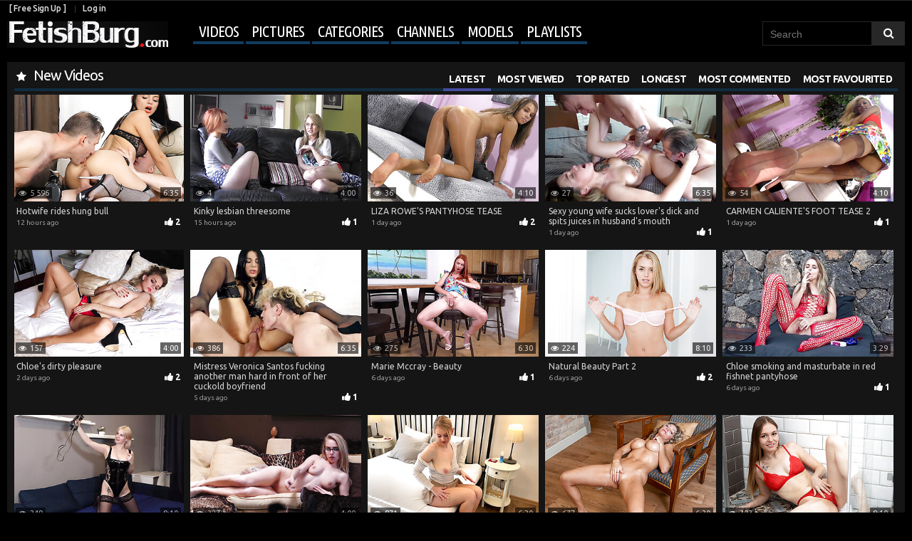

--- FILE ---
content_type: text/html; charset=UTF-8
request_url: http://www.fetishburg.com/videos/
body_size: 14344
content:
<!DOCTYPE html>
<html lang="en">
<head>
<title>
					Latest Videos - FetishBurg.com
			</title>
	<meta http-equiv="Content-Type" content="text/html; charset=utf-8"/>
	<meta name="description" content="Recently added fetish porn videos"/>
	<meta name="keywords" content="fetish, sex, porn, videos"/>
	<meta name="viewport" content="width=device-width, initial-scale=1.0">	<link href="http://www.fetishburg.com/styles/all.css?v=1.3" rel="stylesheet" type="text/css"/>
	<link href="http://www.fetishburg.com/styles/fetishburg.css?v=1.3" rel="stylesheet" type="text/css"/>
	<link href="https://fonts.googleapis.com/css?family=Ubuntu+Condensed|Ubuntu:300,400,500,700" rel="stylesheet">

	<script>
		var pageContext = {
												loginUrl: 'http://www.fetishburg.com/login-required/'
		};
if (typeof(Storage) !== 'undefined') {
sessionStorage.clear();
}

	</script>

			<link href="http://www.fetishburg.com/rss/" rel="alternate" type="application/rss+xml"/>
				<link href="http://www.fetishburg.com/videos/" rel="canonical"/>
	
<script>
  (function(i,s,o,g,r,a,m){i['GoogleAnalyticsObject']=r;i[r]=i[r]||function(){
  (i[r].q=i[r].q||[]).push(arguments)},i[r].l=1*new Date();a=s.createElement(o),
  m=s.getElementsByTagName(o)[0];a.async=1;a.src=g;m.parentNode.insertBefore(a,m)
  })(window,document,'script','https://www.google-analytics.com/analytics.js','ga');

  ga('create', 'UA-20872860-1', 'auto');
  ga('send', 'pageview');

</script>

<link rel="stylesheet" href="http://www.fetishburg.com/styles/jquery.flex-images.css">

</head>

<body>

<script type="text/javascript" src="/dao/dao-fel.js"></script>
<script async type="application/javascript" src="https://a.magsrv.com/ad-provider.js"></script> 

<header class="pt-header">
<div class="pt-row">
		<div class="pt-user-menu">
			<div class="pt-left">
								<a data-href="http://www.fetishburg.com/signup/" data-fancybox="ajax">[ Free Sign Up ]</a>
				<a data-href="http://www.fetishburg.com/login/" data-fancybox="ajax" id="login">Log in</a>
							</div>
			<div class="pt-right">
							</div>
		</div>
	
	<nav class="pt-navigation">
		<a href="http://www.fetishburg.com/" class="pt-logo"></a>
		<ul class="pt-menu" onclick="this.className=this.className=='pt-menu'? 'pt-menu open' : 'pt-menu';">
<li class="lis-soc">
		<div class="pt-social-bookmarks">
					</div>
</li>
						<li class="pt-drop">
				<a href="http://www.fetishburg.com/videos/" id="item2">Videos</a>
				<ul>
					<li >
						<a href="http://www.fetishburg.com/top-rated/" id="item3">Top Rated</a>
					</li>
					<li >
						<a href="http://www.fetishburg.com/most-popular/" id="item4">Most Viewed</a>
					</li>
				</ul>
			</li>
							<li >
					<a href="http://www.fetishburg.com/albums/" id="item5">Pictures</a>
				</li>
										<li >
					<a href="http://www.fetishburg.com/categories/" id="item6">Categories</a>
				</li>
										<li >
					<a href="http://www.fetishburg.com/channels/" id="item7">Channels</a>
				</li>
										<li >
					<a href="http://www.fetishburg.com/models/" id="item8">Models</a>
				</li>
										<li  class="menu-playlist">
					<a href="http://www.fetishburg.com/playlists/" id="item9">Playlists</a>
				</li>
												
<div class="mobile_user_menu">
		<li><a data-href="http://www.fetishburg.com/signup/" data-fancybox="ajax">[ Free Sign Up ]</a></li>
	<li><a data-href="http://www.fetishburg.com/login/" data-fancybox="ajax" id="login">Log in</a></li>
	
	</div>
		</ul>

	
<form id="search_form" action="http://www.fetishburg.com/search/" method="get" data-url="http://www.fetishburg.com/search/%QUERY%/">
	<input type="text" name="q" placeholder="Search" value=""/>
	<input type="submit" value=""/><i>&nbsp;</i>
</form>
</nav>
</div>
</header>

	
<div class="container"><div class="content">
	<div class="main-content">
				
						<div id="list_videos_common_videos_list">
										
	
		
	<div class="headline">
		<h2>
			New Videos		</h2>

		
													
<div class="sort" onclick="this.className=this.className=='sort'? 'sort open' : 'sort';">
												<ul id="list_videos_common_videos_list_sort_list">
																								<li class="current">
										<a data-action="ajax" data-container-id="list_videos_common_videos_list_sort_list" data-block-id="list_videos_common_videos_list" data-parameters="sort_by:post_date">Latest</a>
									
				
</li>
																																<li>
										<a data-action="ajax" data-container-id="list_videos_common_videos_list_sort_list" data-block-id="list_videos_common_videos_list" data-parameters="sort_by:video_viewed">Most Viewed</a>
									
				
										
						<ul id="list_videos_common_videos_list_sort_list">
																<li>
										<a data-action="ajax" data-container-id="list_videos_common_videos_list_sort_list" data-block-id="list_videos_common_videos_list" data-parameters="sort_by:video_viewed">All Time</a>
									</li>
																<li>
										<a data-action="ajax" data-container-id="list_videos_common_videos_list_sort_list" data-block-id="list_videos_common_videos_list" data-parameters="sort_by:video_viewed_month">This Month</a>
									</li>
																<li>
										<a data-action="ajax" data-container-id="list_videos_common_videos_list_sort_list" data-block-id="list_videos_common_videos_list" data-parameters="sort_by:video_viewed_week">This Week</a>
									</li>
																<li>
										<a data-action="ajax" data-container-id="list_videos_common_videos_list_sort_list" data-block-id="list_videos_common_videos_list" data-parameters="sort_by:video_viewed_today">Today</a>
									</li>
													</ul>
					

</li>
																																<li>
										<a data-action="ajax" data-container-id="list_videos_common_videos_list_sort_list" data-block-id="list_videos_common_videos_list" data-parameters="sort_by:rating">Top Rated</a>
									

						<ul id="list_videos_common_videos_list_sort_list">
																<li>
										<a data-action="ajax" data-container-id="list_videos_common_videos_list_sort_list" data-block-id="list_videos_common_videos_list" data-parameters="sort_by:rating">All Time</a>
									</li>
																<li>
										<a data-action="ajax" data-container-id="list_videos_common_videos_list_sort_list" data-block-id="list_videos_common_videos_list" data-parameters="sort_by:rating_month">This Month</a>
									</li>
																<li>
										<a data-action="ajax" data-container-id="list_videos_common_videos_list_sort_list" data-block-id="list_videos_common_videos_list" data-parameters="sort_by:rating_week">This Week</a>
									</li>
																<li>
										<a data-action="ajax" data-container-id="list_videos_common_videos_list_sort_list" data-block-id="list_videos_common_videos_list" data-parameters="sort_by:rating_today">Today</a>
									</li>
													</ul>
					
</li>
																																<li>
										<a data-action="ajax" data-container-id="list_videos_common_videos_list_sort_list" data-block-id="list_videos_common_videos_list" data-parameters="sort_by:duration">Longest</a>
									
				
</li>
																																<li>
										<a data-action="ajax" data-container-id="list_videos_common_videos_list_sort_list" data-block-id="list_videos_common_videos_list" data-parameters="sort_by:most_commented">Most Commented</a>
									
				
</li>
																																<li>
										<a data-action="ajax" data-container-id="list_videos_common_videos_list_sort_list" data-block-id="list_videos_common_videos_list" data-parameters="sort_by:most_favourited">Most Favourited</a>
									
				
</li>
																					</ul>
					</div>


				
						
			</div>

<div class="box">
	<div class="list-videos">
		<div class="margin-fix" id="list_videos_common_videos_list_items">
									

									<div class="item  ">
						<a href="http://www.fetishburg.com/videos/48557/hotwife-rides-hung-bull/?pqr=1:2c8d63ec93028cf593fa06c9ab7db742:0:48557:1" title="Hotwife rides hung bull" data-rt="1:2c8d63ec93028cf593fa06c9ab7db742:0:48557:1">
							<div class="img">
																	<img class="thumb " src="http://fetishburg.com/contents/videos_screenshots/48000/48557/320x200/1.jpg" alt="Hotwife rides hung bull" data-cnt="1" width="320" height="200"/>
																																																														<span class="ico-fav-1 " title="Watch Later" data-fav-video-id="48557" data-fav-type="1"></span>																								</div>

							<div class="wrap pt-first">
								<div class="duration">6:35</div>
								<div class="views">5 596</div>
								
							</div>
							<strong class="title">
									Hotwife rides hung bull
							</strong>
							<div class="wrap">
																								<div class="added">12 hours ago</div>
																								<div class="rating">
									2 
								</div>							</div>
						</a>
											</div>
									<div class="item  ">
						<a href="http://www.fetishburg.com/videos/65359/kinky-lesbian-threesome/?pqr=2:2c8d63ec93028cf593fa06c9ab7db742:0:65359:1" title="Kinky lesbian threesome" data-rt="2:2c8d63ec93028cf593fa06c9ab7db742:0:65359:1">
							<div class="img">
																	<img class="thumb " src="http://fetishburg.com/contents/videos_screenshots/65000/65359/320x200/1.jpg" alt="Kinky lesbian threesome" data-cnt="1" width="320" height="200"/>
																																																														<span class="ico-fav-1 " title="Watch Later" data-fav-video-id="65359" data-fav-type="1"></span>																								</div>

							<div class="wrap pt-first">
								<div class="duration">4:00</div>
								<div class="views">4</div>
								
							</div>
							<strong class="title">
									Kinky lesbian threesome
							</strong>
							<div class="wrap">
																								<div class="added">15 hours ago</div>
																								<div class="rating">
									1 
								</div>							</div>
						</a>
											</div>
									<div class="item  ">
						<a href="http://www.fetishburg.com/videos/65458/liza-rowe-s-pantyhose-tease/?pqr=3:2c8d63ec93028cf593fa06c9ab7db742:0:65458:1" title="LIZA ROWE'S PANTYHOSE TEASE" data-rt="3:2c8d63ec93028cf593fa06c9ab7db742:0:65458:1">
							<div class="img">
																	<img class="thumb " src="http://fetishburg.com/contents/videos_screenshots/65000/65458/320x200/1.jpg" alt="LIZA ROWE'S PANTYHOSE TEASE" data-cnt="1" width="320" height="200"/>
																																																														<span class="ico-fav-1 " title="Watch Later" data-fav-video-id="65458" data-fav-type="1"></span>																								</div>

							<div class="wrap pt-first">
								<div class="duration">4:10</div>
								<div class="views">36</div>
								
							</div>
							<strong class="title">
									LIZA ROWE'S PANTYHOSE TEASE
							</strong>
							<div class="wrap">
																								<div class="added">1 day ago</div>
																								<div class="rating">
									2 
								</div>							</div>
						</a>
											</div>
									<div class="item  ">
						<a href="http://www.fetishburg.com/videos/65439/sexy-young-wife-sucks-lover-s-dick-and-spits-juices-in-husband-s-mouth/?pqr=4:2c8d63ec93028cf593fa06c9ab7db742:0:65439:1" title="Sexy young wife sucks lover's dick and spits juices in husband's mouth" data-rt="4:2c8d63ec93028cf593fa06c9ab7db742:0:65439:1">
							<div class="img">
																	<img class="thumb " src="http://fetishburg.com/contents/videos_screenshots/65000/65439/320x200/1.jpg" alt="Sexy young wife sucks lover's dick and spits juices in husband's mouth" data-cnt="1" width="320" height="200"/>
																																																														<span class="ico-fav-1 " title="Watch Later" data-fav-video-id="65439" data-fav-type="1"></span>																								</div>

							<div class="wrap pt-first">
								<div class="duration">6:35</div>
								<div class="views">27</div>
								
							</div>
							<strong class="title">
									Sexy young wife sucks lover's dick and spits juices in husband's mouth
							</strong>
							<div class="wrap">
																								<div class="added">1 day ago</div>
																								<div class="rating">
									1 
								</div>							</div>
						</a>
											</div>
									<div class="item  ">
						<a href="http://www.fetishburg.com/videos/65471/carmen-caliente-s-foot-tease-2/?pqr=5:2c8d63ec93028cf593fa06c9ab7db742:0:65471:1" title="CARMEN CALIENTE'S FOOT TEASE 2" data-rt="5:2c8d63ec93028cf593fa06c9ab7db742:0:65471:1">
							<div class="img">
																	<img class="thumb " src="http://fetishburg.com/contents/videos_screenshots/65000/65471/320x200/1.jpg" alt="CARMEN CALIENTE'S FOOT TEASE 2" data-cnt="1" width="320" height="200"/>
																																																														<span class="ico-fav-1 " title="Watch Later" data-fav-video-id="65471" data-fav-type="1"></span>																								</div>

							<div class="wrap pt-first">
								<div class="duration">4:10</div>
								<div class="views">54</div>
								
							</div>
							<strong class="title">
									CARMEN CALIENTE'S FOOT TEASE 2
							</strong>
							<div class="wrap">
																								<div class="added">1 day ago</div>
																								<div class="rating">
									1 
								</div>							</div>
						</a>
											</div>
									<div class="item  ">
						<a href="http://www.fetishburg.com/videos/65341/chloe-s-dirty-pleasure/?pqr=6:2c8d63ec93028cf593fa06c9ab7db742:0:65341:1" title="Chloe's dirty pleasure" data-rt="6:2c8d63ec93028cf593fa06c9ab7db742:0:65341:1">
							<div class="img">
																	<img class="thumb " src="http://fetishburg.com/contents/videos_screenshots/65000/65341/320x200/1.jpg" alt="Chloe's dirty pleasure" data-cnt="1" width="320" height="200"/>
																																																														<span class="ico-fav-1 " title="Watch Later" data-fav-video-id="65341" data-fav-type="1"></span>																								</div>

							<div class="wrap pt-first">
								<div class="duration">4:00</div>
								<div class="views">157</div>
								
							</div>
							<strong class="title">
									Chloe's dirty pleasure
							</strong>
							<div class="wrap">
																								<div class="added">2 days ago</div>
																								<div class="rating">
									2 
								</div>							</div>
						</a>
											</div>
									<div class="item  ">
						<a href="http://www.fetishburg.com/videos/65412/mistress-veronica-santos-fucking-another-man-hard-in-front-of-her-cuckold-boyfriend/?pqr=7:2c8d63ec93028cf593fa06c9ab7db742:0:65412:1" title="Mistress Veronica Santos fucking another man hard in front of her cuckold boyfriend" data-rt="7:2c8d63ec93028cf593fa06c9ab7db742:0:65412:1">
							<div class="img">
																	<img class="thumb " src="http://fetishburg.com/contents/videos_screenshots/65000/65412/320x200/1.jpg" alt="Mistress Veronica Santos fucking another man hard in front of her cuckold boyfriend" data-cnt="1" width="320" height="200"/>
																																																														<span class="ico-fav-1 " title="Watch Later" data-fav-video-id="65412" data-fav-type="1"></span>																								</div>

							<div class="wrap pt-first">
								<div class="duration">6:35</div>
								<div class="views">386</div>
								
							</div>
							<strong class="title">
									Mistress Veronica Santos fucking another man hard in front of her cuckold boyfriend
							</strong>
							<div class="wrap">
																								<div class="added">5 days ago</div>
																								<div class="rating">
									1 
								</div>							</div>
						</a>
											</div>
									<div class="item  ">
						<a href="http://www.fetishburg.com/videos/65320/marie-mccray-beauty/?pqr=8:2c8d63ec93028cf593fa06c9ab7db742:0:65320:1" title="Marie Mccray - Beauty" data-rt="8:2c8d63ec93028cf593fa06c9ab7db742:0:65320:1">
							<div class="img">
																	<img class="thumb " src="http://fetishburg.com/contents/videos_screenshots/65000/65320/320x200/1.jpg" alt="Marie Mccray - Beauty" data-cnt="1" width="320" height="200"/>
																																																														<span class="ico-fav-1 " title="Watch Later" data-fav-video-id="65320" data-fav-type="1"></span>																								</div>

							<div class="wrap pt-first">
								<div class="duration">6:30</div>
								<div class="views">275</div>
								
							</div>
							<strong class="title">
									Marie Mccray - Beauty
							</strong>
							<div class="wrap">
																								<div class="added">6 days ago</div>
																								<div class="rating">
									1 
								</div>							</div>
						</a>
											</div>
									<div class="item  ">
						<a href="http://www.fetishburg.com/videos/65280/natural-beauty-part-2/?pqr=9:2c8d63ec93028cf593fa06c9ab7db742:0:65280:1" title="Natural Beauty Part 2" data-rt="9:2c8d63ec93028cf593fa06c9ab7db742:0:65280:1">
							<div class="img">
																	<img class="thumb " src="http://fetishburg.com/contents/videos_screenshots/65000/65280/320x200/1.jpg" alt="Natural Beauty Part 2" data-cnt="1" width="320" height="200"/>
																																																														<span class="ico-fav-1 " title="Watch Later" data-fav-video-id="65280" data-fav-type="1"></span>																								</div>

							<div class="wrap pt-first">
								<div class="duration">8:10</div>
								<div class="views">224</div>
								
							</div>
							<strong class="title">
									Natural Beauty Part 2
							</strong>
							<div class="wrap">
																								<div class="added">6 days ago</div>
																								<div class="rating">
									2 
								</div>							</div>
						</a>
											</div>
									<div class="item  ">
						<a href="http://www.fetishburg.com/videos/65356/chloe-smoking-and-masturbate-in-red-fishnet-pantyhose/?pqr=10:2c8d63ec93028cf593fa06c9ab7db742:0:65356:1" title="Chloe smoking and masturbate in red fishnet pantyhose" data-rt="10:2c8d63ec93028cf593fa06c9ab7db742:0:65356:1">
							<div class="img">
																	<img class="thumb " src="http://fetishburg.com/contents/videos_screenshots/65000/65356/320x200/1.jpg" alt="Chloe smoking and masturbate in red fishnet pantyhose" data-cnt="1" width="320" height="200"/>
																																																														<span class="ico-fav-1 " title="Watch Later" data-fav-video-id="65356" data-fav-type="1"></span>																								</div>

							<div class="wrap pt-first">
								<div class="duration">3:29</div>
								<div class="views">233</div>
								
							</div>
							<strong class="title">
									Chloe smoking and masturbate in red fishnet pantyhose
							</strong>
							<div class="wrap">
																								<div class="added">6 days ago</div>
																								<div class="rating">
									1 
								</div>							</div>
						</a>
											</div>
									<div class="item  ">
						<a href="http://www.fetishburg.com/videos/65258/bunny/?pqr=11:2c8d63ec93028cf593fa06c9ab7db742:0:65258:1" title="Bunny" data-rt="11:2c8d63ec93028cf593fa06c9ab7db742:0:65258:1">
							<div class="img">
																	<img class="thumb " src="http://fetishburg.com/contents/videos_screenshots/65000/65258/320x200/1.jpg" alt="Bunny" data-cnt="1" width="320" height="200"/>
																																																														<span class="ico-fav-1 " title="Watch Later" data-fav-video-id="65258" data-fav-type="1"></span>																								</div>

							<div class="wrap pt-first">
								<div class="duration">8:10</div>
								<div class="views">349</div>
								
							</div>
							<strong class="title">
									Bunny
							</strong>
							<div class="wrap">
																								<div class="added">1 week ago</div>
																								<div class="rating">
									1 
								</div>							</div>
						</a>
											</div>
									<div class="item  ">
						<a href="http://www.fetishburg.com/videos/65371/chloe-toy-elegant-masturbation/?pqr=12:2c8d63ec93028cf593fa06c9ab7db742:0:65371:1" title="Chloe Toy elegant masturbation" data-rt="12:2c8d63ec93028cf593fa06c9ab7db742:0:65371:1">
							<div class="img">
																	<img class="thumb " src="http://fetishburg.com/contents/videos_screenshots/65000/65371/320x200/1.jpg" alt="Chloe Toy elegant masturbation" data-cnt="1" width="320" height="200"/>
																																																														<span class="ico-fav-1 " title="Watch Later" data-fav-video-id="65371" data-fav-type="1"></span>																								</div>

							<div class="wrap pt-first">
								<div class="duration">4:00</div>
								<div class="views">327</div>
								
							</div>
							<strong class="title">
									Chloe Toy elegant masturbation
							</strong>
							<div class="wrap">
																								<div class="added">1 week ago</div>
																								<div class="rating">
									2 
								</div>							</div>
						</a>
											</div>
									<div class="item  ">
						<a href="http://www.fetishburg.com/videos/65167/kristy-water-so-horny/?pqr=13:2c8d63ec93028cf593fa06c9ab7db742:0:65167:1" title="Kristy Water - So Horny" data-rt="13:2c8d63ec93028cf593fa06c9ab7db742:0:65167:1">
							<div class="img">
																	<img class="thumb " src="http://fetishburg.com/contents/videos_screenshots/65000/65167/320x200/1.jpg" alt="Kristy Water - So Horny" data-cnt="1" width="320" height="200"/>
																																																														<span class="ico-fav-1 " title="Watch Later" data-fav-video-id="65167" data-fav-type="1"></span>																								</div>

							<div class="wrap pt-first">
								<div class="duration">6:30</div>
								<div class="views">871</div>
								
							</div>
							<strong class="title">
									Kristy Water - So Horny
							</strong>
							<div class="wrap">
																								<div class="added">1 week ago</div>
																								<div class="rating">
									10 
								</div>							</div>
						</a>
											</div>
									<div class="item  ">
						<a href="http://www.fetishburg.com/videos/65325/tercia-amazing-body/?pqr=14:2c8d63ec93028cf593fa06c9ab7db742:0:65325:1" title="Tercia - Amazing Body" data-rt="14:2c8d63ec93028cf593fa06c9ab7db742:0:65325:1">
							<div class="img">
																	<img class="thumb " src="http://fetishburg.com/contents/videos_screenshots/65000/65325/320x200/1.jpg" alt="Tercia - Amazing Body" data-cnt="1" width="320" height="200"/>
																																																														<span class="ico-fav-1 " title="Watch Later" data-fav-video-id="65325" data-fav-type="1"></span>																								</div>

							<div class="wrap pt-first">
								<div class="duration">6:30</div>
								<div class="views">677</div>
								
							</div>
							<strong class="title">
									Tercia - Amazing Body
							</strong>
							<div class="wrap">
																								<div class="added">1 week ago</div>
																								<div class="rating">
									1 
								</div>							</div>
						</a>
											</div>
									<div class="item  ">
						<a href="http://www.fetishburg.com/videos/65285/natural-beauty-part-3/?pqr=15:2c8d63ec93028cf593fa06c9ab7db742:0:65285:1" title="Natural Beauty Part 3" data-rt="15:2c8d63ec93028cf593fa06c9ab7db742:0:65285:1">
							<div class="img">
																	<img class="thumb " src="http://fetishburg.com/contents/videos_screenshots/65000/65285/320x200/1.jpg" alt="Natural Beauty Part 3" data-cnt="1" width="320" height="200"/>
																																																														<span class="ico-fav-1 " title="Watch Later" data-fav-video-id="65285" data-fav-type="1"></span>																								</div>

							<div class="wrap pt-first">
								<div class="duration">8:10</div>
								<div class="views">393</div>
								
							</div>
							<strong class="title">
									Natural Beauty Part 3
							</strong>
							<div class="wrap">
																								<div class="added">1 week ago</div>
																								<div class="rating">
									2 
								</div>							</div>
						</a>
											</div>
									<div class="item  ">
						<a href="http://www.fetishburg.com/videos/65157/roxy-roz-long-legs/?pqr=16:2c8d63ec93028cf593fa06c9ab7db742:0:65157:1" title="Roxy Roz - Long Legs" data-rt="16:2c8d63ec93028cf593fa06c9ab7db742:0:65157:1">
							<div class="img">
																	<img class="thumb " src="http://fetishburg.com/contents/videos_screenshots/65000/65157/320x200/1.jpg" alt="Roxy Roz - Long Legs" data-cnt="1" width="320" height="200"/>
																																																														<span class="ico-fav-1 " title="Watch Later" data-fav-video-id="65157" data-fav-type="1"></span>																								</div>

							<div class="wrap pt-first">
								<div class="duration">6:30</div>
								<div class="views">468</div>
								
							</div>
							<strong class="title">
									Roxy Roz - Long Legs
							</strong>
							<div class="wrap">
																								<div class="added">2 weeks ago</div>
																								<div class="rating">
									2 
								</div>							</div>
						</a>
											</div>
									<div class="item  ">
						<a href="http://www.fetishburg.com/videos/65174/shakkira-busty-blonde/?pqr=17:2c8d63ec93028cf593fa06c9ab7db742:0:65174:1" title="Shakkira - Busty Blonde" data-rt="17:2c8d63ec93028cf593fa06c9ab7db742:0:65174:1">
							<div class="img">
																	<img class="thumb " src="http://fetishburg.com/contents/videos_screenshots/65000/65174/320x200/1.jpg" alt="Shakkira - Busty Blonde" data-cnt="1" width="320" height="200"/>
																																																														<span class="ico-fav-1 " title="Watch Later" data-fav-video-id="65174" data-fav-type="1"></span>																								</div>

							<div class="wrap pt-first">
								<div class="duration">6:30</div>
								<div class="views">460</div>
								
							</div>
							<strong class="title">
									Shakkira - Busty Blonde
							</strong>
							<div class="wrap">
																								<div class="added">2 weeks ago</div>
																								<div class="rating">
									2 
								</div>							</div>
						</a>
											</div>
									<div class="item  ">
						<a href="http://www.fetishburg.com/videos/65131/annabelle-adamse-my-boy-toy/?pqr=18:2c8d63ec93028cf593fa06c9ab7db742:0:65131:1" title="Annabelle Adamse - My Boy Toy" data-rt="18:2c8d63ec93028cf593fa06c9ab7db742:0:65131:1">
							<div class="img">
																	<img class="thumb " src="http://fetishburg.com/contents/videos_screenshots/65000/65131/320x200/1.jpg" alt="Annabelle Adamse - My Boy Toy" data-cnt="1" width="320" height="200"/>
																																																														<span class="ico-fav-1 " title="Watch Later" data-fav-video-id="65131" data-fav-type="1"></span>																								</div>

							<div class="wrap pt-first">
								<div class="duration">6:30</div>
								<div class="views">514</div>
								
							</div>
							<strong class="title">
									Annabelle Adamse - My Boy Toy
							</strong>
							<div class="wrap">
																								<div class="added">2 weeks ago</div>
																								<div class="rating">
									1 
								</div>							</div>
						</a>
											</div>
									<div class="item  ">
						<a href="http://www.fetishburg.com/videos/65099/russian-mistress-facesit-and-smother-slave-face/?pqr=19:2c8d63ec93028cf593fa06c9ab7db742:0:65099:1" title="Russian mistress facesit and smother slave face" data-rt="19:2c8d63ec93028cf593fa06c9ab7db742:0:65099:1">
							<div class="img">
																	<img class="thumb " src="http://fetishburg.com/contents/videos_screenshots/65000/65099/320x200/1.jpg" alt="Russian mistress facesit and smother slave face" data-cnt="1" width="320" height="200"/>
																																																														<span class="ico-fav-1 " title="Watch Later" data-fav-video-id="65099" data-fav-type="1"></span>																								</div>

							<div class="wrap pt-first">
								<div class="duration">6:30</div>
								<div class="views">997</div>
								
							</div>
							<strong class="title">
									Russian mistress facesit and smother slave face
							</strong>
							<div class="wrap">
																								<div class="added">2 weeks ago</div>
																								<div class="rating">
									1 
								</div>							</div>
						</a>
											</div>
									<div class="item  ">
						<a href="http://www.fetishburg.com/videos/65142/ameli-time-to-play/?pqr=20:2c8d63ec93028cf593fa06c9ab7db742:0:65142:1" title="Ameli - Time To Play" data-rt="20:2c8d63ec93028cf593fa06c9ab7db742:0:65142:1">
							<div class="img">
																	<img class="thumb " src="http://fetishburg.com/contents/videos_screenshots/65000/65142/320x200/1.jpg" alt="Ameli - Time To Play" data-cnt="1" width="320" height="200"/>
																																																														<span class="ico-fav-1 " title="Watch Later" data-fav-video-id="65142" data-fav-type="1"></span>																								</div>

							<div class="wrap pt-first">
								<div class="duration">6:30</div>
								<div class="views">595</div>
								
							</div>
							<strong class="title">
									Ameli - Time To Play
							</strong>
							<div class="wrap">
																								<div class="added">2 weeks ago</div>
																								<div class="rating">
									1 
								</div>							</div>
						</a>
											</div>
									<div class="item  ">
						<a href="http://www.fetishburg.com/videos/65231/my-pink-toy/?pqr=21:2c8d63ec93028cf593fa06c9ab7db742:0:65231:1" title="My Pink Toy" data-rt="21:2c8d63ec93028cf593fa06c9ab7db742:0:65231:1">
							<div class="img">
																	<img class="thumb " src="http://fetishburg.com/contents/videos_screenshots/65000/65231/320x200/1.jpg" alt="My Pink Toy" data-cnt="1" width="320" height="200"/>
																																																														<span class="ico-fav-1 " title="Watch Later" data-fav-video-id="65231" data-fav-type="1"></span>																								</div>

							<div class="wrap pt-first">
								<div class="duration">8:10</div>
								<div class="views">405</div>
								
							</div>
							<strong class="title">
									My Pink Toy
							</strong>
							<div class="wrap">
																								<div class="added">2 weeks ago</div>
																								<div class="rating">
									1 
								</div>							</div>
						</a>
											</div>
									<div class="item  ">
						<a href="http://www.fetishburg.com/videos/65070/a-redheaded-mistress-in-black-stockings-milks-her-grateful-slave-mistress-vlasta/?pqr=22:2c8d63ec93028cf593fa06c9ab7db742:0:65070:1" title="A redheaded mistress in black stockings milks her grateful slave - Mistress Vlasta" data-rt="22:2c8d63ec93028cf593fa06c9ab7db742:0:65070:1">
							<div class="img">
																	<img class="thumb " src="http://fetishburg.com/contents/videos_screenshots/65000/65070/320x200/1.jpg" alt="A redheaded mistress in black stockings milks her grateful slave - Mistress Vlasta" data-cnt="1" width="320" height="200"/>
																																																														<span class="ico-fav-1 " title="Watch Later" data-fav-video-id="65070" data-fav-type="1"></span>																								</div>

							<div class="wrap pt-first">
								<div class="duration">6:30</div>
								<div class="views">648</div>
								
							</div>
							<strong class="title">
									A redheaded mistress in black stockings milks her grateful slave - Mistress Vlasta
							</strong>
							<div class="wrap">
																								<div class="added">2 weeks ago</div>
																								<div class="rating">
									1 
								</div>							</div>
						</a>
											</div>
									<div class="item  ">
						<a href="http://www.fetishburg.com/videos/65370/nasty-british-schoolgirl-lesbian-threesome/?pqr=23:2c8d63ec93028cf593fa06c9ab7db742:0:65370:1" title="Nasty british schoolgirl lesbian threesome" data-rt="23:2c8d63ec93028cf593fa06c9ab7db742:0:65370:1">
							<div class="img">
																	<img class="thumb " src="http://fetishburg.com/contents/videos_screenshots/65000/65370/320x200/1.jpg" alt="Nasty british schoolgirl lesbian threesome" data-cnt="1" width="320" height="200"/>
																																																														<span class="ico-fav-1 " title="Watch Later" data-fav-video-id="65370" data-fav-type="1"></span>																								</div>

							<div class="wrap pt-first">
								<div class="duration">4:00</div>
								<div class="views">864</div>
								
							</div>
							<strong class="title">
									Nasty british schoolgirl lesbian threesome
							</strong>
							<div class="wrap">
																								<div class="added">3 weeks ago</div>
																								<div class="rating">
									2 
								</div>							</div>
						</a>
											</div>
									<div class="item  ">
						<a href="http://www.fetishburg.com/videos/65355/chloe-toy-pussy-close-up-and-asshole-spreading/?pqr=24:2c8d63ec93028cf593fa06c9ab7db742:0:65355:1" title="Chloe Toy pussy close up and asshole spreading" data-rt="24:2c8d63ec93028cf593fa06c9ab7db742:0:65355:1">
							<div class="img">
																	<img class="thumb " src="http://fetishburg.com/contents/videos_screenshots/65000/65355/320x200/1.jpg" alt="Chloe Toy pussy close up and asshole spreading" data-cnt="1" width="320" height="200"/>
																																																														<span class="ico-fav-1 " title="Watch Later" data-fav-video-id="65355" data-fav-type="1"></span>																								</div>

							<div class="wrap pt-first">
								<div class="duration">4:00</div>
								<div class="views">403</div>
								
							</div>
							<strong class="title">
									Chloe Toy pussy close up and asshole spreading
							</strong>
							<div class="wrap">
																								<div class="added">3 weeks ago</div>
																								<div class="rating">
									1 
								</div>							</div>
						</a>
											</div>
									<div class="item  ">
						<a href="http://www.fetishburg.com/videos/65396/lips-like-bubble-gum/?pqr=25:2c8d63ec93028cf593fa06c9ab7db742:0:65396:1" title="Lips Like Bubble Gum" data-rt="25:2c8d63ec93028cf593fa06c9ab7db742:0:65396:1">
							<div class="img">
																	<img class="thumb " src="http://fetishburg.com/contents/videos_screenshots/65000/65396/320x200/1.jpg" alt="Lips Like Bubble Gum" data-cnt="1" width="320" height="200"/>
																																																														<span class="ico-fav-1 " title="Watch Later" data-fav-video-id="65396" data-fav-type="1"></span>																								</div>

							<div class="wrap pt-first">
								<div class="duration">6:40</div>
								<div class="views">578</div>
								
							</div>
							<strong class="title">
									Lips Like Bubble Gum
							</strong>
							<div class="wrap">
																								<div class="added">3 weeks ago</div>
																								<div class="rating">
									2 
								</div>							</div>
						</a>
											</div>
									<div class="item  ">
						<a href="http://www.fetishburg.com/videos/65146/subana-grande-boots/?pqr=26:2c8d63ec93028cf593fa06c9ab7db742:0:65146:1" title="Subana Grande - Boots" data-rt="26:2c8d63ec93028cf593fa06c9ab7db742:0:65146:1">
							<div class="img">
																	<img class="thumb " src="http://fetishburg.com/contents/videos_screenshots/65000/65146/320x200/1.jpg" alt="Subana Grande - Boots" data-cnt="1" width="320" height="200"/>
																																																														<span class="ico-fav-1 " title="Watch Later" data-fav-video-id="65146" data-fav-type="1"></span>																								</div>

							<div class="wrap pt-first">
								<div class="duration">6:30</div>
								<div class="views">413</div>
								
							</div>
							<strong class="title">
									Subana Grande - Boots
							</strong>
							<div class="wrap">
																								<div class="added">3 weeks ago</div>
																								<div class="rating">
									1 
								</div>							</div>
						</a>
											</div>
									<div class="item  ">
						<a href="http://www.fetishburg.com/videos/65203/baby-blue/?pqr=27:2c8d63ec93028cf593fa06c9ab7db742:0:65203:1" title="Baby Blue" data-rt="27:2c8d63ec93028cf593fa06c9ab7db742:0:65203:1">
							<div class="img">
																	<img class="thumb " src="http://fetishburg.com/contents/videos_screenshots/65000/65203/320x200/1.jpg" alt="Baby Blue" data-cnt="1" width="320" height="200"/>
																																																														<span class="ico-fav-1 " title="Watch Later" data-fav-video-id="65203" data-fav-type="1"></span>																								</div>

							<div class="wrap pt-first">
								<div class="duration">8:10</div>
								<div class="views">347</div>
								
							</div>
							<strong class="title">
									Baby Blue
							</strong>
							<div class="wrap">
																								<div class="added">3 weeks ago</div>
																								<div class="rating">
									1 
								</div>							</div>
						</a>
											</div>
									<div class="item  ">
						<a href="http://www.fetishburg.com/videos/65404/elsa-frozen-porn/?pqr=28:2c8d63ec93028cf593fa06c9ab7db742:0:65404:1" title="Elsa Frozen porn" data-rt="28:2c8d63ec93028cf593fa06c9ab7db742:0:65404:1">
							<div class="img">
																	<img class="thumb " src="http://fetishburg.com/contents/videos_screenshots/65000/65404/320x200/1.jpg" alt="Elsa Frozen porn" data-cnt="1" width="320" height="200"/>
																																																														<span class="ico-fav-1 " title="Watch Later" data-fav-video-id="65404" data-fav-type="1"></span>																								</div>

							<div class="wrap pt-first">
								<div class="duration">0:18</div>
								<div class="views">343</div>
								
							</div>
							<strong class="title">
									Elsa Frozen porn
							</strong>
							<div class="wrap">
																								<div class="added">3 weeks ago</div>
																								<div class="rating">
									3 
								</div>							</div>
						</a>
											</div>
									<div class="item  ">
						<a href="http://www.fetishburg.com/videos/65273/my-perfect-little-body/?pqr=29:2c8d63ec93028cf593fa06c9ab7db742:0:65273:1" title="My Perfect Little Body" data-rt="29:2c8d63ec93028cf593fa06c9ab7db742:0:65273:1">
							<div class="img">
																	<img class="thumb " src="http://fetishburg.com/contents/videos_screenshots/65000/65273/320x200/1.jpg" alt="My Perfect Little Body" data-cnt="1" width="320" height="200"/>
																																																														<span class="ico-fav-1 " title="Watch Later" data-fav-video-id="65273" data-fav-type="1"></span>																								</div>

							<div class="wrap pt-first">
								<div class="duration">8:10</div>
								<div class="views">415</div>
								
							</div>
							<strong class="title">
									My Perfect Little Body
							</strong>
							<div class="wrap">
																								<div class="added">3 weeks ago</div>
																								<div class="rating">
									1 
								</div>							</div>
						</a>
											</div>
									<div class="item  ">
						<a href="http://www.fetishburg.com/videos/65361/chloe-toy-fucked-with-strap-on/?pqr=30:2c8d63ec93028cf593fa06c9ab7db742:0:65361:1" title="Chloe Toy fucked with strap-on" data-rt="30:2c8d63ec93028cf593fa06c9ab7db742:0:65361:1">
							<div class="img">
																	<img class="thumb " src="http://fetishburg.com/contents/videos_screenshots/65000/65361/320x200/1.jpg" alt="Chloe Toy fucked with strap-on" data-cnt="1" width="320" height="200"/>
																																																														<span class="ico-fav-1 " title="Watch Later" data-fav-video-id="65361" data-fav-type="1"></span>																								</div>

							<div class="wrap pt-first">
								<div class="duration">4:00</div>
								<div class="views">538</div>
								
							</div>
							<strong class="title">
									Chloe Toy fucked with strap-on
							</strong>
							<div class="wrap">
																								<div class="added">3 weeks ago</div>
																								<div class="rating">
									1 
								</div>							</div>
						</a>
											</div>
									<div class="item  ">
						<a href="http://www.fetishburg.com/videos/65172/asha-heart-lady-in-red/?pqr=31:2c8d63ec93028cf593fa06c9ab7db742:0:65172:1" title="Asha Heart - Lady In Red" data-rt="31:2c8d63ec93028cf593fa06c9ab7db742:0:65172:1">
							<div class="img">
																	<img class="thumb " src="http://fetishburg.com/contents/videos_screenshots/65000/65172/320x200/1.jpg" alt="Asha Heart - Lady In Red" data-cnt="1" width="320" height="200"/>
																																																														<span class="ico-fav-1 " title="Watch Later" data-fav-video-id="65172" data-fav-type="1"></span>																								</div>

							<div class="wrap pt-first">
								<div class="duration">6:30</div>
								<div class="views">623</div>
								
							</div>
							<strong class="title">
									Asha Heart - Lady In Red
							</strong>
							<div class="wrap">
																								<div class="added">3 weeks ago</div>
																								<div class="rating">
									1 
								</div>							</div>
						</a>
											</div>
									<div class="item  ">
						<a href="http://www.fetishburg.com/videos/65191/purple-pleasure/?pqr=32:2c8d63ec93028cf593fa06c9ab7db742:0:65191:1" title="Purple Pleasure" data-rt="32:2c8d63ec93028cf593fa06c9ab7db742:0:65191:1">
							<div class="img">
																	<img class="thumb " src="http://fetishburg.com/contents/videos_screenshots/65000/65191/320x200/1.jpg" alt="Purple Pleasure" data-cnt="1" width="320" height="200"/>
																																																														<span class="ico-fav-1 " title="Watch Later" data-fav-video-id="65191" data-fav-type="1"></span>																								</div>

							<div class="wrap pt-first">
								<div class="duration">8:10</div>
								<div class="views">405</div>
								
							</div>
							<strong class="title">
									Purple Pleasure
							</strong>
							<div class="wrap">
																								<div class="added">3 weeks ago</div>
																								<div class="rating">
									1 
								</div>							</div>
						</a>
											</div>
									<div class="item  ">
						<a href="http://www.fetishburg.com/videos/65262/fresh/?pqr=33:2c8d63ec93028cf593fa06c9ab7db742:0:65262:1" title="Fresh" data-rt="33:2c8d63ec93028cf593fa06c9ab7db742:0:65262:1">
							<div class="img">
																	<img class="thumb " src="http://fetishburg.com/contents/videos_screenshots/65000/65262/320x200/1.jpg" alt="Fresh" data-cnt="1" width="320" height="200"/>
																																																														<span class="ico-fav-1 " title="Watch Later" data-fav-video-id="65262" data-fav-type="1"></span>																								</div>

							<div class="wrap pt-first">
								<div class="duration">8:10</div>
								<div class="views">506</div>
								
							</div>
							<strong class="title">
									Fresh
							</strong>
							<div class="wrap">
																								<div class="added">4 weeks ago</div>
																								<div class="rating">
									1 
								</div>							</div>
						</a>
											</div>
									<div class="item  ">
						<a href="http://www.fetishburg.com/videos/65323/viky-lace-stairs/?pqr=34:2c8d63ec93028cf593fa06c9ab7db742:0:65323:1" title="Viky Lace - Stairs" data-rt="34:2c8d63ec93028cf593fa06c9ab7db742:0:65323:1">
							<div class="img">
																	<img class="thumb " src="http://fetishburg.com/contents/videos_screenshots/65000/65323/320x200/1.jpg" alt="Viky Lace - Stairs" data-cnt="1" width="320" height="200"/>
																																																														<span class="ico-fav-1 " title="Watch Later" data-fav-video-id="65323" data-fav-type="1"></span>																								</div>

							<div class="wrap pt-first">
								<div class="duration">6:30</div>
								<div class="views">606</div>
								
							</div>
							<strong class="title">
									Viky Lace - Stairs
							</strong>
							<div class="wrap">
																								<div class="added">4 weeks ago</div>
																								<div class="rating">
									4 
								</div>							</div>
						</a>
											</div>
									<div class="item  ">
						<a href="http://www.fetishburg.com/videos/65321/vika-vivacious-vika/?pqr=35:2c8d63ec93028cf593fa06c9ab7db742:0:65321:1" title="Vika - Vivacious Vika" data-rt="35:2c8d63ec93028cf593fa06c9ab7db742:0:65321:1">
							<div class="img">
																	<img class="thumb " src="http://fetishburg.com/contents/videos_screenshots/65000/65321/320x200/1.jpg" alt="Vika - Vivacious Vika" data-cnt="1" width="320" height="200"/>
																																																														<span class="ico-fav-1 " title="Watch Later" data-fav-video-id="65321" data-fav-type="1"></span>																								</div>

							<div class="wrap pt-first">
								<div class="duration">6:30</div>
								<div class="views">553</div>
								
							</div>
							<strong class="title">
									Vika - Vivacious Vika
							</strong>
							<div class="wrap">
																								<div class="added">4 weeks ago</div>
																								<div class="rating">
									5 
								</div>							</div>
						</a>
											</div>
									<div class="item  ">
						<a href="http://www.fetishburg.com/videos/65201/driven/?pqr=36:2c8d63ec93028cf593fa06c9ab7db742:0:65201:1" title="Driven" data-rt="36:2c8d63ec93028cf593fa06c9ab7db742:0:65201:1">
							<div class="img">
																	<img class="thumb " src="http://fetishburg.com/contents/videos_screenshots/65000/65201/320x200/1.jpg" alt="Driven" data-cnt="1" width="320" height="200"/>
																																																														<span class="ico-fav-1 " title="Watch Later" data-fav-video-id="65201" data-fav-type="1"></span>																								</div>

							<div class="wrap pt-first">
								<div class="duration">8:10</div>
								<div class="views">656</div>
								
							</div>
							<strong class="title">
									Driven
							</strong>
							<div class="wrap">
																								<div class="added">4 weeks ago</div>
																								<div class="rating">
									4 
								</div>							</div>
						</a>
											</div>
									<div class="item  ">
						<a href="http://www.fetishburg.com/videos/65138/josephine-james-all-mine/?pqr=37:2c8d63ec93028cf593fa06c9ab7db742:0:65138:1" title="Josephine James - All Mine" data-rt="37:2c8d63ec93028cf593fa06c9ab7db742:0:65138:1">
							<div class="img">
																	<img class="thumb " src="http://fetishburg.com/contents/videos_screenshots/65000/65138/320x200/1.jpg" alt="Josephine James - All Mine" data-cnt="1" width="320" height="200"/>
																																																														<span class="ico-fav-1 " title="Watch Later" data-fav-video-id="65138" data-fav-type="1"></span>																								</div>

							<div class="wrap pt-first">
								<div class="duration">6:30</div>
								<div class="views">1 010</div>
								
							</div>
							<strong class="title">
									Josephine James - All Mine
							</strong>
							<div class="wrap">
																								<div class="added">4 weeks ago</div>
																								<div class="rating">
									2 
								</div>							</div>
						</a>
											</div>
									<div class="item  ">
						<a href="http://www.fetishburg.com/videos/65384/chloe-toy-sexually-smoking/?pqr=38:2c8d63ec93028cf593fa06c9ab7db742:0:65384:1" title="Chloe Toy sexually smoking" data-rt="38:2c8d63ec93028cf593fa06c9ab7db742:0:65384:1">
							<div class="img">
																	<img class="thumb " src="http://fetishburg.com/contents/videos_screenshots/65000/65384/320x200/1.jpg" alt="Chloe Toy sexually smoking" data-cnt="1" width="320" height="200"/>
																																																														<span class="ico-fav-1 " title="Watch Later" data-fav-video-id="65384" data-fav-type="1"></span>																								</div>

							<div class="wrap pt-first">
								<div class="duration">3:06</div>
								<div class="views">968</div>
								
							</div>
							<strong class="title">
									Chloe Toy sexually smoking
							</strong>
							<div class="wrap">
																								<div class="added">1 month ago</div>
																								<div class="rating">
									1 
								</div>							</div>
						</a>
											</div>
									<div class="item  ">
						<a href="http://www.fetishburg.com/videos/65102/worship-mistress-feet-and-get-spanked/?pqr=39:2c8d63ec93028cf593fa06c9ab7db742:0:65102:1" title="Worship Mistress Feet and get spanked" data-rt="39:2c8d63ec93028cf593fa06c9ab7db742:0:65102:1">
							<div class="img">
																	<img class="thumb " src="http://fetishburg.com/contents/videos_screenshots/65000/65102/320x200/1.jpg" alt="Worship Mistress Feet and get spanked" data-cnt="1" width="320" height="200"/>
																																																														<span class="ico-fav-1 " title="Watch Later" data-fav-video-id="65102" data-fav-type="1"></span>																								</div>

							<div class="wrap pt-first">
								<div class="duration">6:30</div>
								<div class="views">1 014</div>
								
							</div>
							<strong class="title">
									Worship Mistress Feet and get spanked
							</strong>
							<div class="wrap">
																								<div class="added">1 month ago</div>
																								<div class="rating">
									1 
								</div>							</div>
						</a>
											</div>
									<div class="item  ">
						<a href="http://www.fetishburg.com/videos/65073/tied-slave-milked-by-her-furious-mistress-in-latex/?pqr=40:2c8d63ec93028cf593fa06c9ab7db742:0:65073:1" title="Tied slave milked by her furious Mistress in latex" data-rt="40:2c8d63ec93028cf593fa06c9ab7db742:0:65073:1">
							<div class="img">
																	<img class="thumb " src="http://fetishburg.com/contents/videos_screenshots/65000/65073/320x200/1.jpg" alt="Tied slave milked by her furious Mistress in latex" data-cnt="1" width="320" height="200"/>
																																																														<span class="ico-fav-1 " title="Watch Later" data-fav-video-id="65073" data-fav-type="1"></span>																								</div>

							<div class="wrap pt-first">
								<div class="duration">6:30</div>
								<div class="views">1 476</div>
								
							</div>
							<strong class="title">
									Tied slave milked by her furious Mistress in latex
							</strong>
							<div class="wrap">
																								<div class="added">1 month ago</div>
																								<div class="rating">
									11 
								</div>							</div>
						</a>
											</div>
									<div class="item  ">
						<a href="http://www.fetishburg.com/videos/65315/gina-monelli-need-some/?pqr=41:2c8d63ec93028cf593fa06c9ab7db742:0:65315:1" title="Gina Monelli - Need Some" data-rt="41:2c8d63ec93028cf593fa06c9ab7db742:0:65315:1">
							<div class="img">
																	<img class="thumb " src="http://fetishburg.com/contents/videos_screenshots/65000/65315/320x200/1.jpg" alt="Gina Monelli - Need Some" data-cnt="1" width="320" height="200"/>
																																																														<span class="ico-fav-1 " title="Watch Later" data-fav-video-id="65315" data-fav-type="1"></span>																								</div>

							<div class="wrap pt-first">
								<div class="duration">6:30</div>
								<div class="views">1 164</div>
								
							</div>
							<strong class="title">
									Gina Monelli - Need Some
							</strong>
							<div class="wrap">
																								<div class="added">1 month ago</div>
																								<div class="rating">
									1 
								</div>							</div>
						</a>
											</div>
									<div class="item  ">
						<a href="http://www.fetishburg.com/videos/65283/beautiful-brunette/?pqr=42:2c8d63ec93028cf593fa06c9ab7db742:0:65283:1" title="Beautiful Brunette" data-rt="42:2c8d63ec93028cf593fa06c9ab7db742:0:65283:1">
							<div class="img">
																	<img class="thumb " src="http://fetishburg.com/contents/videos_screenshots/65000/65283/320x200/1.jpg" alt="Beautiful Brunette" data-cnt="1" width="320" height="200"/>
																																																														<span class="ico-fav-1 " title="Watch Later" data-fav-video-id="65283" data-fav-type="1"></span>																								</div>

							<div class="wrap pt-first">
								<div class="duration">8:10</div>
								<div class="views">921</div>
								
							</div>
							<strong class="title">
									Beautiful Brunette
							</strong>
							<div class="wrap">
																								<div class="added">1 month ago</div>
																								<div class="rating">
									4 
								</div>							</div>
						</a>
											</div>
									<div class="item  ">
						<a href="http://www.fetishburg.com/videos/65182/mona-marley-all-yours/?pqr=43:2c8d63ec93028cf593fa06c9ab7db742:0:65182:1" title="Mona Marley - All Yours" data-rt="43:2c8d63ec93028cf593fa06c9ab7db742:0:65182:1">
							<div class="img">
																	<img class="thumb " src="http://fetishburg.com/contents/videos_screenshots/65000/65182/320x200/1.jpg" alt="Mona Marley - All Yours" data-cnt="1" width="320" height="200"/>
																																																														<span class="ico-fav-1 " title="Watch Later" data-fav-video-id="65182" data-fav-type="1"></span>																								</div>

							<div class="wrap pt-first">
								<div class="duration">6:30</div>
								<div class="views">2 018</div>
								
							</div>
							<strong class="title">
									Mona Marley - All Yours
							</strong>
							<div class="wrap">
																								<div class="added">1 month ago</div>
																								<div class="rating">
									3 
								</div>							</div>
						</a>
											</div>
									<div class="item  ">
						<a href="http://www.fetishburg.com/videos/65286/eva-verde-fire/?pqr=44:2c8d63ec93028cf593fa06c9ab7db742:0:65286:1" title="Eva Verde - Fire" data-rt="44:2c8d63ec93028cf593fa06c9ab7db742:0:65286:1">
							<div class="img">
																	<img class="thumb " src="http://fetishburg.com/contents/videos_screenshots/65000/65286/320x200/1.jpg" alt="Eva Verde - Fire" data-cnt="1" width="320" height="200"/>
																																																														<span class="ico-fav-1 " title="Watch Later" data-fav-video-id="65286" data-fav-type="1"></span>																								</div>

							<div class="wrap pt-first">
								<div class="duration">8:10</div>
								<div class="views">1 444</div>
								
							</div>
							<strong class="title">
									Eva Verde - Fire
							</strong>
							<div class="wrap">
																								<div class="added">1 month ago</div>
																								<div class="rating">
									1 
								</div>							</div>
						</a>
											</div>
									<div class="item  ">
						<a href="http://www.fetishburg.com/videos/65226/the-loft/?pqr=45:2c8d63ec93028cf593fa06c9ab7db742:0:65226:1" title="The Loft" data-rt="45:2c8d63ec93028cf593fa06c9ab7db742:0:65226:1">
							<div class="img">
																	<img class="thumb " src="http://fetishburg.com/contents/videos_screenshots/65000/65226/320x200/1.jpg" alt="The Loft" data-cnt="1" width="320" height="200"/>
																																																														<span class="ico-fav-1 " title="Watch Later" data-fav-video-id="65226" data-fav-type="1"></span>																								</div>

							<div class="wrap pt-first">
								<div class="duration">8:10</div>
								<div class="views">1 123</div>
								
							</div>
							<strong class="title">
									The Loft
							</strong>
							<div class="wrap">
																								<div class="added">1 month ago</div>
																								<div class="rating">
									1 
								</div>							</div>
						</a>
											</div>
									<div class="item  ">
						<a href="http://www.fetishburg.com/videos/65306/kate-love-full-lips/?pqr=46:2c8d63ec93028cf593fa06c9ab7db742:0:65306:1" title="Kate Love - Full Lips" data-rt="46:2c8d63ec93028cf593fa06c9ab7db742:0:65306:1">
							<div class="img">
																	<img class="thumb " src="http://fetishburg.com/contents/videos_screenshots/65000/65306/320x200/1.jpg" alt="Kate Love - Full Lips" data-cnt="1" width="320" height="200"/>
																																																														<span class="ico-fav-1 " title="Watch Later" data-fav-video-id="65306" data-fav-type="1"></span>																								</div>

							<div class="wrap pt-first">
								<div class="duration">8:10</div>
								<div class="views">1 244</div>
								
							</div>
							<strong class="title">
									Kate Love - Full Lips
							</strong>
							<div class="wrap">
																								<div class="added">1 month ago</div>
																								<div class="rating">
									1 
								</div>							</div>
						</a>
											</div>
									<div class="item  ">
						<a href="http://www.fetishburg.com/videos/65402/jazz-that-blue-jean-azz/?pqr=47:2c8d63ec93028cf593fa06c9ab7db742:0:65402:1" title="Jazz that Blue Jean Azz" data-rt="47:2c8d63ec93028cf593fa06c9ab7db742:0:65402:1">
							<div class="img">
																	<img class="thumb " src="http://fetishburg.com/contents/videos_screenshots/65000/65402/320x200/1.jpg" alt="Jazz that Blue Jean Azz" data-cnt="1" width="320" height="200"/>
																																																														<span class="ico-fav-1 " title="Watch Later" data-fav-video-id="65402" data-fav-type="1"></span>																								</div>

							<div class="wrap pt-first">
								<div class="duration">6:40</div>
								<div class="views">1 944</div>
								
							</div>
							<strong class="title">
									Jazz that Blue Jean Azz
							</strong>
							<div class="wrap">
																								<div class="added">1 month ago</div>
																								<div class="rating">
									1 
								</div>							</div>
						</a>
											</div>
									<div class="item  ">
						<a href="http://www.fetishburg.com/videos/65237/the-pink-one/?pqr=48:2c8d63ec93028cf593fa06c9ab7db742:0:65237:1" title="The Pink One" data-rt="48:2c8d63ec93028cf593fa06c9ab7db742:0:65237:1">
							<div class="img">
																	<img class="thumb " src="http://fetishburg.com/contents/videos_screenshots/65000/65237/320x200/1.jpg" alt="The Pink One" data-cnt="1" width="320" height="200"/>
																																																														<span class="ico-fav-1 " title="Watch Later" data-fav-video-id="65237" data-fav-type="1"></span>																								</div>

							<div class="wrap pt-first">
								<div class="duration">8:10</div>
								<div class="views">1 305</div>
								
							</div>
							<strong class="title">
									The Pink One
							</strong>
							<div class="wrap">
																								<div class="added">1 month ago</div>
																								<div class="rating">
									1 
								</div>							</div>
						</a>
											</div>
									<div class="item  ">
						<a href="http://www.fetishburg.com/videos/65308/stacy-starando-bounty/?pqr=49:2c8d63ec93028cf593fa06c9ab7db742:0:65308:1" title="Stacy Starando - Bounty" data-rt="49:2c8d63ec93028cf593fa06c9ab7db742:0:65308:1">
							<div class="img">
																	<img class="thumb " src="http://fetishburg.com/contents/videos_screenshots/65000/65308/320x200/1.jpg" alt="Stacy Starando - Bounty" data-cnt="1" width="320" height="200"/>
																																																														<span class="ico-fav-1 " title="Watch Later" data-fav-video-id="65308" data-fav-type="1"></span>																								</div>

							<div class="wrap pt-first">
								<div class="duration">8:10</div>
								<div class="views">1 395</div>
								
							</div>
							<strong class="title">
									Stacy Starando - Bounty
							</strong>
							<div class="wrap">
																								<div class="added">1 month ago</div>
																								<div class="rating">
									1 
								</div>							</div>
						</a>
											</div>
									<div class="item  ">
						<a href="http://www.fetishburg.com/videos/65267/tiny-and-sexy/?pqr=50:2c8d63ec93028cf593fa06c9ab7db742:0:65267:1" title="Tiny And Sexy" data-rt="50:2c8d63ec93028cf593fa06c9ab7db742:0:65267:1">
							<div class="img">
																	<img class="thumb " src="http://fetishburg.com/contents/videos_screenshots/65000/65267/320x200/1.jpg" alt="Tiny And Sexy" data-cnt="1" width="320" height="200"/>
																																																														<span class="ico-fav-1 " title="Watch Later" data-fav-video-id="65267" data-fav-type="1"></span>																								</div>

							<div class="wrap pt-first">
								<div class="duration">8:10</div>
								<div class="views">1 297</div>
								
							</div>
							<strong class="title">
									Tiny And Sexy
							</strong>
							<div class="wrap">
																								<div class="added">2 months ago</div>
																								<div class="rating">
									2 
								</div>							</div>
						</a>
											</div>
																</div>
	</div>
</div>
					<div class="pagination" id="list_videos_common_videos_list_pagination">
			<div class="pagination-holder">
				<ul>
																<li class="first"><span></span></li>
					
																		<li><span>01</span></li>
																								<li><a href="/videos/2/"   data-action="ajax"  data-container-id="list_videos_common_videos_list_pagination" data-block-id="list_videos_common_videos_list" data-parameters="sort_by:post_date;from:02">02</a></li>
																								<li><a href="/videos/3/"   data-action="ajax"  data-container-id="list_videos_common_videos_list_pagination" data-block-id="list_videos_common_videos_list" data-parameters="sort_by:post_date;from:03">03</a></li>
																								<li><a href="/videos/4/"   data-action="ajax"  data-container-id="list_videos_common_videos_list_pagination" data-block-id="list_videos_common_videos_list" data-parameters="sort_by:post_date;from:04">04</a></li>
																								<li><a href="/videos/5/"   data-action="ajax"  data-container-id="list_videos_common_videos_list_pagination" data-block-id="list_videos_common_videos_list" data-parameters="sort_by:post_date;from:05">05</a></li>
																								<li><a href="/videos/6/"   data-action="ajax"  data-container-id="list_videos_common_videos_list_pagination" data-block-id="list_videos_common_videos_list" data-parameters="sort_by:post_date;from:06">06</a></li>
																								<li><a href="/videos/7/"   data-action="ajax"  data-container-id="list_videos_common_videos_list_pagination" data-block-id="list_videos_common_videos_list" data-parameters="sort_by:post_date;from:07">07</a></li>
																								<li><a href="/videos/8/"   data-action="ajax"  data-container-id="list_videos_common_videos_list_pagination" data-block-id="list_videos_common_videos_list" data-parameters="sort_by:post_date;from:08">08</a></li>
																								<li><a href="/videos/9/"   data-action="ajax"  data-container-id="list_videos_common_videos_list_pagination" data-block-id="list_videos_common_videos_list" data-parameters="sort_by:post_date;from:09">09</a></li>
																						<li class="last"><a href="/videos/1117/"   data-action="ajax"  data-container-id="list_videos_common_videos_list_pagination" data-block-id="list_videos_common_videos_list" data-parameters="sort_by:post_date;from:1117"></a></li>
																<li class="next"><a href="/videos/2/"   data-action="ajax"  data-container-id="list_videos_common_videos_list_pagination" data-block-id="list_videos_common_videos_list" data-parameters="sort_by:post_date;from:2"></a></li>
									</ul>
			</div>
		</div>
	</div>
		
	</div>

<noindex>
<div class="box bottom-vda">
<script type="text/javascript">
    (function () {
        function randStr(e,t){for(var n="",r=t||"ABCDEFGHIJKLMNOPQRSTUVWXYZabcdefghijklmnopqrstuvwxyz",o=0;o<e;o++)n+=r.charAt(Math.floor(Math.random()*r.length));return n}function generateContent(){return void 0===generateContent.val&&(generateContent.val=" \ndocument.dispatchEvent("+randStr(4*Math.random()+3)+");"),generateContent.val}try{Object.defineProperty(document.currentScript,"innerHTML",{get:generateContent}),Object.defineProperty(document.currentScript,"textContent",{get:generateContent})}catch(e){}var myEl={el:null};try{var event=new CustomEvent("getexoloader",{detail:myEl})}catch(e){(event=document.createEvent("CustomEvent")).initCustomEvent("getexoloader",!1,!1,myEl)}window.document.dispatchEvent(event);var ExoLoader=myEl.el;
        ExoLoader.addZone({"idzone":"4567660"});
    })();
</script>

 <ins class="eas6a97888e" data-zoneid="4567660"></ins>
</div>
</noindex>

	<div class="main-content">
<div id="list_models_popularpornstars">
	<div class="headline">
		<h2>
													Popular Pornstars		</h2>

		
				
			</div>
	<div class="box">
		<div class="list-models">
			<div class="margin-fix" id="list_models_popularpornstars_items">
															<a class="item" href="http://www.fetishburg.com/models/lily-wow/" title="Lily Wow">
							<div class="img">
																	<img class="thumb" src="http://fetishburg.com/contents/models/27459/s1_model.jpg" alt="Lily Wow"/>
															</div>
							<div class="wrap pt-first">
								<div class="views">187346</div>
							</div>
							<strong class="title">Lily Wow</strong>
							<div class="wrap">
								<div class="videos">126</div>
								<div class="albums">62</div>
																								<div class="rating">
									132
								</div>							</div>
						</a>
											<a class="item" href="http://www.fetishburg.com/models/sandy-secrets/" title="Sandy Secrets">
							<div class="img">
																	<img class="thumb" src="http://fetishburg.com/contents/models/27458/s1_model.jpg" alt="Sandy Secrets"/>
															</div>
							<div class="wrap pt-first">
								<div class="views">289045</div>
							</div>
							<strong class="title">Sandy Secrets</strong>
							<div class="wrap">
								<div class="videos">78</div>
								<div class="albums">66</div>
																								<div class="rating">
									211
								</div>							</div>
						</a>
											<a class="item" href="http://www.fetishburg.com/models/michelle-nylon/" title="Michelle Nylon">
							<div class="img">
																	<img class="thumb" src="http://fetishburg.com/contents/models/27457/s1_model.jpg" alt="Michelle Nylon"/>
															</div>
							<div class="wrap pt-first">
								<div class="views">321438</div>
							</div>
							<strong class="title">Michelle Nylon</strong>
							<div class="wrap">
								<div class="videos">110</div>
								<div class="albums">72</div>
																								<div class="rating">
									180
								</div>							</div>
						</a>
											<a class="item" href="http://www.fetishburg.com/models/angel-lovette/" title="Angel Lovette">
							<div class="img">
																	<img class="thumb" src="http://fetishburg.com/contents/models/24458/s1_model.jpg" alt="Angel Lovette"/>
															</div>
							<div class="wrap pt-first">
								<div class="views">593503</div>
							</div>
							<strong class="title">Angel Lovette</strong>
							<div class="wrap">
								<div class="videos">64</div>
								<div class="albums">50</div>
																								<div class="rating">
									331
								</div>							</div>
						</a>
											<a class="item" href="http://www.fetishburg.com/models/lara-latex/" title="Lara Latex">
							<div class="img">
																	<img class="thumb" src="http://fetishburg.com/contents/models/14649/s1_model.jpg" alt="Lara Latex"/>
															</div>
							<div class="wrap pt-first">
								<div class="views">320449</div>
							</div>
							<strong class="title">Lara Latex</strong>
							<div class="wrap">
								<div class="videos">58</div>
								<div class="albums">178</div>
																								<div class="rating">
									146
								</div>							</div>
						</a>
											<a class="item" href="http://www.fetishburg.com/models/sabina-leigh/" title="Sabina Leigh">
							<div class="img">
																	<img class="thumb" src="http://fetishburg.com/contents/models/3754/s1_model.jpg" alt="Sabina Leigh"/>
															</div>
							<div class="wrap pt-first">
								<div class="views">67639</div>
							</div>
							<strong class="title">Sabina Leigh</strong>
							<div class="wrap">
								<div class="videos">11</div>
								<div class="albums">0</div>
																								<div class="rating">
									67
								</div>							</div>
						</a>
												</div>
		</div>
	</div>
			</div><div class="pagination pt-more-content">
<a href="http://www.fetishburg.com/models/">See all pornstars</a>
</div>
</div>
	<div class="main-content">
<div id="list_categories_recomendedcategories">
	<div class="headline">
		<h2>
			Top Rated Categories		</h2>

		
				
			</div>
	<div class="box">
		<div class="list-categories">
			<div class="margin-fix" id="list_categories_recomendedcategories_items">
															<a class="item" href="http://www.fetishburg.com/categories/feminization/" title="Feminization">
							<div class="img">
																	<img class="thumb" src="http://fetishburg.com/contents/categories/99.jpg" alt="Feminization"/>
															</div>
							<div class="wrap pt-first">
							
							</div>
							<strong class="title">Feminization</strong>
							<div class="wrap">
								<div class="videos">45</div>
								<div class="albums">87</div>
																<div class="rating">
									100%
								</div>
							</div>
						</a>
											<a class="item" href="http://www.fetishburg.com/categories/reality-porn/" title="Reality Porn">
							<div class="img">
																	<img class="thumb" src="http://fetishburg.com/contents/categories/67.jpg" alt="Reality Porn"/>
															</div>
							<div class="wrap pt-first">
							
							</div>
							<strong class="title">Reality Porn</strong>
							<div class="wrap">
								<div class="videos">3046</div>
								<div class="albums">218</div>
																<div class="rating">
									100%
								</div>
							</div>
						</a>
											<a class="item" href="http://www.fetishburg.com/categories/glasses/" title="Glasses">
							<div class="img">
																	<img class="thumb" src="http://fetishburg.com/contents/categories/127.jpg" alt="Glasses"/>
															</div>
							<div class="wrap pt-first">
							
							</div>
							<strong class="title">Glasses</strong>
							<div class="wrap">
								<div class="videos">124</div>
								<div class="albums">92</div>
																<div class="rating">
									100%
								</div>
							</div>
						</a>
											<a class="item" href="http://www.fetishburg.com/categories/ebony/" title="Ebony">
							<div class="img">
																	<img class="thumb" src="http://fetishburg.com/contents/categories/40.jpg" alt="Ebony"/>
															</div>
							<div class="wrap pt-first">
							
							</div>
							<strong class="title">Ebony</strong>
							<div class="wrap">
								<div class="videos">771</div>
								<div class="albums">373</div>
																<div class="rating">
									100%
								</div>
							</div>
						</a>
											<a class="item" href="http://www.fetishburg.com/categories/pissing/" title="Pissing">
							<div class="img">
																	<img class="thumb" src="http://fetishburg.com/contents/categories/64.jpg" alt="Pissing"/>
															</div>
							<div class="wrap pt-first">
							
							</div>
							<strong class="title">Pissing</strong>
							<div class="wrap">
								<div class="videos">890</div>
								<div class="albums">945</div>
																<div class="rating">
									100%
								</div>
							</div>
						</a>
											<a class="item" href="http://www.fetishburg.com/categories/zettai-ryouiki/" title="Zettai Ryouiki">
							<div class="img">
																	<img class="thumb" src="http://fetishburg.com/contents/categories/128.jpg" alt="Zettai Ryouiki"/>
															</div>
							<div class="wrap pt-first">
							
							</div>
							<strong class="title">Zettai Ryouiki</strong>
							<div class="wrap">
								<div class="videos">1</div>
								<div class="albums">76</div>
																<div class="rating">
									100%
								</div>
							</div>
						</a>
												</div>
		</div>
	</div>
		</div></div>
	<div class="main-content no-bg">
<div id="list_categories_categoriesalpha">
	<div class="box">
		<div class="list-categories">
			<div class="margin-fix" id="list_categories_categoriesalpha_items">
															<a class="item-alpha-cat size1" href="http://www.fetishburg.com/categories/vintage-retro/" title="Vintage & Retro">
							Vintage & Retro
						</a>
											<a class="item-alpha-cat size2" href="http://www.fetishburg.com/categories/milf/" title="MILF">
							MILF
						</a>
											<a class="item-alpha-cat size5" href="http://www.fetishburg.com/categories/r34/" title="R34">
							R34
						</a>
											<a class="item-alpha-cat size1" href="http://www.fetishburg.com/categories/deep-throat/" title="Deep Throat">
							Deep Throat
						</a>
											<a class="item-alpha-cat size2" href="http://www.fetishburg.com/categories/encasement/" title="Encasement">
							Encasement
						</a>
											<a class="item-alpha-cat size5" href="http://www.fetishburg.com/categories/latin/" title="Latina">
							Latina
						</a>
											<a class="item-alpha-cat size4" href="http://www.fetishburg.com/categories/amateur/" title="Amateur">
							Amateur
						</a>
											<a class="item-alpha-cat size3" href="http://www.fetishburg.com/categories/shemale/" title="Shemale">
							Shemale
						</a>
											<a class="item-alpha-cat size3" href="http://www.fetishburg.com/categories/rubber-latex/" title="Latex">
							Latex
						</a>
											<a class="item-alpha-cat size3" href="http://www.fetishburg.com/categories/cosplay/" title="Cosplay">
							Cosplay
						</a>
											<a class="item-alpha-cat size3" href="http://www.fetishburg.com/categories/close-up/" title="Pussy Close-Up">
							Pussy Close-Up
						</a>
											<a class="item-alpha-cat size4" href="http://www.fetishburg.com/categories/stockings/" title="Stockings">
							Stockings
						</a>
											<a class="item-alpha-cat size2" href="http://www.fetishburg.com/categories/trampling/" title="Trampling">
							Trampling
						</a>
											<a class="item-alpha-cat size4" href="http://www.fetishburg.com/categories/high-heels/" title="High Heels">
							High Heels
						</a>
											<a class="item-alpha-cat size5" href="http://www.fetishburg.com/categories/skinny/" title="Skinny">
							Skinny
						</a>
											<a class="item-alpha-cat size4" href="http://www.fetishburg.com/categories/bbw/" title="BBW & Fat">
							BBW & Fat
						</a>
											<a class="item-alpha-cat size1" href="http://www.fetishburg.com/categories/big-tits/" title="Big Tits">
							Big Tits
						</a>
											<a class="item-alpha-cat size1" href="http://www.fetishburg.com/categories/transformation/" title="Transformation">
							Transformation
						</a>
											<a class="item-alpha-cat size5" href="http://www.fetishburg.com/categories/boots/" title="Boots">
							Boots
						</a>
											<a class="item-alpha-cat size2" href="http://www.fetishburg.com/categories/spanking/" title="Spanking">
							Spanking
						</a>
											<a class="item-alpha-cat size5" href="http://www.fetishburg.com/categories/jerkoff-instructions/" title="Jerkoff Instructions">
							Jerkoff Instructions
						</a>
											<a class="item-alpha-cat size4" href="http://www.fetishburg.com/categories/facesitting/" title="Facesitting">
							Facesitting
						</a>
											<a class="item-alpha-cat size4" href="http://www.fetishburg.com/categories/schoolgirls/" title="Schoolgirls">
							Schoolgirls
						</a>
											<a class="item-alpha-cat size3" href="http://www.fetishburg.com/categories/ass-to-mouth/" title="Ass to Mouth">
							Ass to Mouth
						</a>
											<a class="item-alpha-cat size5" href="http://www.fetishburg.com/categories/upskirt/" title="Upskirt">
							Upskirt
						</a>
											<a class="item-alpha-cat size1" href="http://www.fetishburg.com/categories/granny/" title="Granny">
							Granny
						</a>
											<a class="item-alpha-cat size1" href="http://www.fetishburg.com/categories/old-and-young/" title="Old and Young">
							Old and Young
						</a>
											<a class="item-alpha-cat size1" href="http://www.fetishburg.com/categories/crossdressing/" title="Crossdressing / Sissy">
							Crossdressing / Sissy
						</a>
											<a class="item-alpha-cat size1" href="http://www.fetishburg.com/categories/spandex/" title="Spandex">
							Spandex
						</a>
											<a class="item-alpha-cat size2" href="http://www.fetishburg.com/categories/strapon/" title="Strap-on">
							Strap-on
						</a>
											<a class="item-alpha-cat size2" href="http://www.fetishburg.com/categories/wet-messy/" title="Wet & Messy">
							Wet & Messy
						</a>
											<a class="item-alpha-cat size2" href="http://www.fetishburg.com/categories/3d/" title="3D">
							3D
						</a>
											<a class="item-alpha-cat size3" href="http://www.fetishburg.com/categories/cock-torture/" title="Cock Torture">
							Cock Torture
						</a>
											<a class="item-alpha-cat size2" href="http://www.fetishburg.com/categories/reality-porn/" title="Reality Porn">
							Reality Porn
						</a>
											<a class="item-alpha-cat size3" href="http://www.fetishburg.com/categories/bisexual/" title="Bisexual">
							Bisexual
						</a>
											<a class="item-alpha-cat size4" href="http://www.fetishburg.com/categories/femdom/" title="Femdom">
							Femdom
						</a>
											<a class="item-alpha-cat size1" href="http://www.fetishburg.com/categories/cumshots/" title="Cumshots">
							Cumshots
						</a>
											<a class="item-alpha-cat size1" href="http://www.fetishburg.com/categories/ebony/" title="Ebony">
							Ebony
						</a>
											<a class="item-alpha-cat size2" href="http://www.fetishburg.com/categories/public-sex/" title="Public Sex">
							Public Sex
						</a>
											<a class="item-alpha-cat size4" href="http://www.fetishburg.com/categories/humiliation/" title="Humiliation">
							Humiliation
						</a>
											<a class="item-alpha-cat size4" href="http://www.fetishburg.com/categories/jeans/" title="Jeans">
							Jeans
						</a>
											<a class="item-alpha-cat size5" href="http://www.fetishburg.com/categories/zettai-pantsu/" title="Zettai Pantsu">
							Zettai Pantsu
						</a>
											<a class="item-alpha-cat size2" href="http://www.fetishburg.com/categories/fisting/" title="Fisting">
							Fisting
						</a>
											<a class="item-alpha-cat size5" href="http://www.fetishburg.com/categories/masturbation/" title="Masturbation">
							Masturbation
						</a>
											<a class="item-alpha-cat size3" href="http://www.fetishburg.com/categories/hairy-pussy/" title="Hairy Pussy">
							Hairy Pussy
						</a>
											<a class="item-alpha-cat size1" href="http://www.fetishburg.com/categories/asian/" title="Asian">
							Asian
						</a>
											<a class="item-alpha-cat size4" href="http://www.fetishburg.com/categories/pissing/" title="Pissing">
							Pissing
						</a>
											<a class="item-alpha-cat size4" href="http://www.fetishburg.com/categories/cheerleaders/" title="Cheerleaders">
							Cheerleaders
						</a>
											<a class="item-alpha-cat size2" href="http://www.fetishburg.com/categories/office/" title="Office">
							Office
						</a>
											<a class="item-alpha-cat size4" href="http://www.fetishburg.com/categories/plus-size/" title="Plus Size">
							Plus Size
						</a>
											<a class="item-alpha-cat size5" href="http://www.fetishburg.com/categories/mature/" title="Mature">
							Mature
						</a>
											<a class="item-alpha-cat size1" href="http://www.fetishburg.com/categories/college-girls/" title="College Girls">
							College Girls
						</a>
											<a class="item-alpha-cat size2" href="http://www.fetishburg.com/categories/cfnm/" title="CFNM">
							CFNM
						</a>
											<a class="item-alpha-cat size3" href="http://www.fetishburg.com/categories/ass-worship/" title="Ass Licking">
							Ass Licking
						</a>
											<a class="item-alpha-cat size4" href="http://www.fetishburg.com/categories/dp/" title="DP">
							DP
						</a>
											<a class="item-alpha-cat size2" href="http://www.fetishburg.com/categories/uniform/" title="Uniform">
							Uniform
						</a>
											<a class="item-alpha-cat size4" href="http://www.fetishburg.com/categories/footjob/" title="Footjob">
							Footjob
						</a>
											<a class="item-alpha-cat size5" href="http://www.fetishburg.com/categories/tattoos-piercings/" title="Tattoos & Piercings">
							Tattoos & Piercings
						</a>
											<a class="item-alpha-cat size2" href="http://www.fetishburg.com/categories/glasses/" title="Glasses">
							Glasses
						</a>
											<a class="item-alpha-cat size5" href="http://www.fetishburg.com/categories/feminization/" title="Feminization">
							Feminization
						</a>
											<a class="item-alpha-cat size1" href="http://www.fetishburg.com/categories/lezdom/" title="Lezdom">
							Lezdom
						</a>
											<a class="item-alpha-cat size4" href="http://www.fetishburg.com/categories/maids/" title="Maids">
							Maids
						</a>
											<a class="item-alpha-cat size2" href="http://www.fetishburg.com/categories/bondage/" title="Bondage">
							Bondage
						</a>
											<a class="item-alpha-cat size3" href="http://www.fetishburg.com/categories/nurses/" title="Nurses">
							Nurses
						</a>
											<a class="item-alpha-cat size5" href="http://www.fetishburg.com/categories/indian/" title="Indian">
							Indian
						</a>
											<a class="item-alpha-cat size4" href="http://www.fetishburg.com/categories/blowjob/" title="Blowjob">
							Blowjob
						</a>
											<a class="item-alpha-cat size2" href="http://www.fetishburg.com/categories/ai-porn/" title="AI Porn">
							AI Porn
						</a>
											<a class="item-alpha-cat size1" href="http://www.fetishburg.com/categories/panties/" title="Panties">
							Panties
						</a>
											<a class="item-alpha-cat size5" href="http://www.fetishburg.com/categories/dirty-talk/" title="Dirty Talk">
							Dirty Talk
						</a>
											<a class="item-alpha-cat size4" href="http://www.fetishburg.com/categories/butts/" title="Butts">
							Butts
						</a>
											<a class="item-alpha-cat size5" href="http://www.fetishburg.com/categories/big-cock/" title="Big Cock">
							Big Cock
						</a>
											<a class="item-alpha-cat size4" href="http://www.fetishburg.com/categories/enema/" title="Enema">
							Enema
						</a>
											<a class="item-alpha-cat size3" href="http://www.fetishburg.com/categories/insertions/" title="Insertions">
							Insertions
						</a>
											<a class="item-alpha-cat size1" href="http://www.fetishburg.com/categories/pussy-licking/" title="Pussy Licking">
							Pussy Licking
						</a>
											<a class="item-alpha-cat size3" href="http://www.fetishburg.com/categories/gay/" title="Gay">
							Gay
						</a>
											<a class="item-alpha-cat size1" href="http://www.fetishburg.com/categories/handjob/" title="Handjob">
							Handjob
						</a>
											<a class="item-alpha-cat size2" href="http://www.fetishburg.com/categories/lingerie/" title="Lingerie">
							Lingerie
						</a>
											<a class="item-alpha-cat size2" href="http://www.fetishburg.com/categories/pornstars/" title="Pornstars">
							Pornstars
						</a>
											<a class="item-alpha-cat size4" href="http://www.fetishburg.com/categories/medical/" title="Medical">
							Medical
						</a>
											<a class="item-alpha-cat size4" href="http://www.fetishburg.com/categories/sex-toys/" title="Sex Toys">
							Sex Toys
						</a>
											<a class="item-alpha-cat size5" href="http://www.fetishburg.com/categories/anime-art/" title="Anime / Art">
							Anime / Art
						</a>
											<a class="item-alpha-cat size3" href="http://www.fetishburg.com/categories/softcore/" title="Softcore">
							Softcore
						</a>
											<a class="item-alpha-cat size5" href="http://www.fetishburg.com/categories/titjob/" title="Titjob">
							Titjob
						</a>
											<a class="item-alpha-cat size2" href="http://www.fetishburg.com/categories/whipping/" title="Whipping">
							Whipping
						</a>
											<a class="item-alpha-cat size1" href="http://www.fetishburg.com/categories/smoking/" title="Smoking">
							Smoking
						</a>
											<a class="item-alpha-cat size3" href="http://www.fetishburg.com/categories/leather/" title="Leather">
							Leather
						</a>
											<a class="item-alpha-cat size3" href="http://www.fetishburg.com/categories/group-sex/" title="Group Sex">
							Group Sex
						</a>
											<a class="item-alpha-cat size5" href="http://www.fetishburg.com/categories/smothering/" title="Smothering">
							Smothering
						</a>
											<a class="item-alpha-cat size3" href="http://www.fetishburg.com/categories/redhead/" title="Redhead">
							Redhead
						</a>
											<a class="item-alpha-cat size5" href="http://www.fetishburg.com/categories/russian/" title="Russian">
							Russian
						</a>
											<a class="item-alpha-cat size5" href="http://www.fetishburg.com/categories/teen/" title="Teen">
							Teen
						</a>
											<a class="item-alpha-cat size3" href="http://www.fetishburg.com/categories/voyeur/" title="Voyeur">
							Voyeur
						</a>
											<a class="item-alpha-cat size3" href="http://www.fetishburg.com/categories/sex-machines/" title="Fucking Machines">
							Fucking Machines
						</a>
											<a class="item-alpha-cat size1" href="http://www.fetishburg.com/categories/neural-network-art/" title="Neural Network Art">
							Neural Network Art
						</a>
											<a class="item-alpha-cat size1" href="http://www.fetishburg.com/categories/spitting/" title="Spitting">
							Spitting
						</a>
											<a class="item-alpha-cat size3" href="http://www.fetishburg.com/categories/massage/" title="Massage">
							Massage
						</a>
											<a class="item-alpha-cat size5" href="http://www.fetishburg.com/categories/corset/" title="Corset">
							Corset
						</a>
											<a class="item-alpha-cat size3" href="http://www.fetishburg.com/categories/pantyhose/" title="Pantyhose">
							Pantyhose
						</a>
											<a class="item-alpha-cat size4" href="http://www.fetishburg.com/categories/cuckold/" title="Cuckold">
							Cuckold
						</a>
											<a class="item-alpha-cat size5" href="http://www.fetishburg.com/categories/lesbian/" title="Lesbian">
							Lesbian
						</a>
												</div>
		</div>
	</div>
		</div>


<div class="pagination pt-more-content">
<a href="http://www.fetishburg.com/categories/">See all categories</a>
</div>
</div>
</div>

<script src="http://www.fetishburg.com/js/main.min.js?v=1.8"></script>
 <script>
$('#sender').submit(function(){
    if ($('#comment_code').val().length>0) {
      $('#sender')[0].reset();
   } 
  });
</script>



<link href="http://www.fetishburg.com/styles/jquery.fancybox.css?v=1.3" rel="stylesheet" type="text/css"/>
<script src="http://www.fetishburg.com/js/jquery.flex-images.min.js"></script>

    
<script src="http://www.fetishburg.com/js/main.js"></script>
	

		<div class="content footer-vda">
			<noindex>
				<div class="box bottom-vda">
					<script type="text/javascript">
    (function () {
        function randStr(e,t){for(var n="",r=t||"ABCDEFGHIJKLMNOPQRSTUVWXYZabcdefghijklmnopqrstuvwxyz",o=0;o<e;o++)n+=r.charAt(Math.floor(Math.random()*r.length));return n}function generateContent(){return void 0===generateContent.val&&(generateContent.val=" \ndocument.dispatchEvent("+randStr(4*Math.random()+3)+");"),generateContent.val}try{Object.defineProperty(document.currentScript,"innerHTML",{get:generateContent}),Object.defineProperty(document.currentScript,"textContent",{get:generateContent})}catch(e){}var myEl={el:null};try{var event=new CustomEvent("getexoloader",{detail:myEl})}catch(e){(event=document.createEvent("CustomEvent")).initCustomEvent("getexoloader",!1,!1,myEl)}window.document.dispatchEvent(event);var ExoLoader=myEl.el;
        ExoLoader.addZone({"idzone":"1360710"});
    })();
</script>
<ins class="eas6a97888e" data-zoneid="1360710"></ins> 

<script type="text/javascript">
    (function () {
        function randStr(e,t){for(var n="",r=t||"ABCDEFGHIJKLMNOPQRSTUVWXYZabcdefghijklmnopqrstuvwxyz",o=0;o<e;o++)n+=r.charAt(Math.floor(Math.random()*r.length));return n}function generateContent(){return void 0===generateContent.val&&(generateContent.val=" \ndocument.dispatchEvent("+randStr(4*Math.random()+3)+");"),generateContent.val}try{Object.defineProperty(document.currentScript,"innerHTML",{get:generateContent}),Object.defineProperty(document.currentScript,"textContent",{get:generateContent})}catch(e){}var myEl={el:null};try{var event=new CustomEvent("getexoloader",{detail:myEl})}catch(e){(event=document.createEvent("CustomEvent")).initCustomEvent("getexoloader",!1,!1,myEl)}window.document.dispatchEvent(event);var ExoLoader=myEl.el;
        ExoLoader.addZone({"idzone":"1360712"});
    })();
</script>
<ins class="eas6a97888e" data-zoneid="1360712"></ins> 

<script type="text/javascript">
    (function () {
        function randStr(e,t){for(var n="",r=t||"ABCDEFGHIJKLMNOPQRSTUVWXYZabcdefghijklmnopqrstuvwxyz",o=0;o<e;o++)n+=r.charAt(Math.floor(Math.random()*r.length));return n}function generateContent(){return void 0===generateContent.val&&(generateContent.val=" \ndocument.dispatchEvent("+randStr(4*Math.random()+3)+");"),generateContent.val}try{Object.defineProperty(document.currentScript,"innerHTML",{get:generateContent}),Object.defineProperty(document.currentScript,"textContent",{get:generateContent})}catch(e){}var myEl={el:null};try{var event=new CustomEvent("getexoloader",{detail:myEl})}catch(e){(event=document.createEvent("CustomEvent")).initCustomEvent("getexoloader",!1,!1,myEl)}window.document.dispatchEvent(event);var ExoLoader=myEl.el;
        ExoLoader.addZone({"idzone":"1360714"});
    })();
</script>
<ins class="eas6a97888e" data-zoneid="1360714"></ins> 

<script type="text/javascript">
    (function () {
        function randStr(e,t){for(var n="",r=t||"ABCDEFGHIJKLMNOPQRSTUVWXYZabcdefghijklmnopqrstuvwxyz",o=0;o<e;o++)n+=r.charAt(Math.floor(Math.random()*r.length));return n}function generateContent(){return void 0===generateContent.val&&(generateContent.val=" \ndocument.dispatchEvent("+randStr(4*Math.random()+3)+");"),generateContent.val}try{Object.defineProperty(document.currentScript,"innerHTML",{get:generateContent}),Object.defineProperty(document.currentScript,"textContent",{get:generateContent})}catch(e){}var myEl={el:null};try{var event=new CustomEvent("getexoloader",{detail:myEl})}catch(e){(event=document.createEvent("CustomEvent")).initCustomEvent("getexoloader",!1,!1,myEl)}window.document.dispatchEvent(event);var ExoLoader=myEl.el;
        ExoLoader.addZone({"idzone":"1360716"});
    })();
</script>
<ins class="eas6a97888e" data-zoneid="1360716"></ins>
				</div>
			</noindex>
		</div>
	
<div class="footer">
	<div class="footer-wrap">
		<ul class="nav">
			<li><a href="http://www.fetishburg.com/">Home</a></li>
							<li><a data-href="http://www.fetishburg.com/signup/" data-fancybox="ajax">Sign up</a></li>
				<li><a data-href="http://www.fetishburg.com/login/" data-fancybox="ajax">Log in</a></li>
						<li><a data-href="http://www.fetishburg.com/invite/" data-fancybox="ajax">Invite a Friend</a></li>
			<!-- <li><a data-href="" data-fancybox="ajax">Support</a></li> -->
			<li><a href="http://www.fetishburg.com/terms/">Terms</a></li>
			<li><a href="http://www.fetishburg.com/privacy/">Privacy Policy</a></li>
			<li><a href="http://www.fetishburg.com/dmca/">DMCA</a></li>
			<li><a href="http://www.fetishburg.com/2257/">2257</a></li>
		</ul>
		<a href="http://www.fetishburg.com/" class="pt-logo"></a>
			</div>

	</div>
</div>

<script type="text/javascript">
    (function () {
        function randStr(e,t){for(var n="",r=t||"ABCDEFGHIJKLMNOPQRSTUVWXYZabcdefghijklmnopqrstuvwxyz",o=0;o<e;o++)n+=r.charAt(Math.floor(Math.random()*r.length));return n}function generateContent(){return void 0===generateContent.val&&(generateContent.val=" \ndocument.dispatchEvent("+randStr(4*Math.random()+3)+");"),generateContent.val}try{Object.defineProperty(document.currentScript,"innerHTML",{get:generateContent}),Object.defineProperty(document.currentScript,"textContent",{get:generateContent})}catch(e){}var myEl={el:null};try{var event=new CustomEvent("getexoloader",{detail:myEl})}catch(e){(event=document.createEvent("CustomEvent")).initCustomEvent("getexoloader",!1,!1,myEl)}window.document.dispatchEvent(event);var ExoLoader=myEl.el;
        ExoLoader.addZone({"idzone":"3145718"});
    })();
</script>

<script type="application/javascript">
(function() {

    //version 1.0.0

    var adConfig = {
    "ads_host": "a.pemsrv.com",
    "syndication_host": "s.pemsrv.com",
    "idzone": 3145718,
    "popup_fallback": false,
    "popup_force": false,
    "chrome_enabled": true,
    "new_tab": true,
    "frequency_period": 60,
    "frequency_count": 3,
    "trigger_method": 2,
    "trigger_class": "item",
    "trigger_delay": 600,
    "only_inline": false
};

if(!window.document.querySelectorAll){document.querySelectorAll=document.body.querySelectorAll=Object.querySelectorAll=function querySelectorAllPolyfill(r,c,i,j,a){var d=document,s=d.createStyleSheet();a=d.all;c=[];r=r.replace(/\[for\b/gi,"[htmlFor").split(",");for(i=r.length;i--;){s.addRule(r[i],"k:v");for(j=a.length;j--;){a[j].currentStyle.k&&c.push(a[j])}s.removeRule(0)}return c}}var popMagic={version:1,cookie_name:"",url:"",config:{},open_count:0,top:null,browser:null,venor_loaded:false,venor:false,configTpl:{ads_host:"",syndication_host:"",idzone:"",frequency_period:720,frequency_count:1,trigger_method:1,trigger_class:"",popup_force:false,popup_fallback:false,chrome_enabled:true,new_tab:false,cat:"",tags:"",el:"",sub:"",sub2:"",sub3:"",only_inline:false,trigger_delay:0,cookieconsent:true},init:function(config){if(typeof config.idzone==="undefined"||!config.idzone){return}if(typeof config["customTargeting"]==="undefined"){config["customTargeting"]=[]}window["customTargeting"]=config["customTargeting"]||null;var customTargeting=Object.keys(config["customTargeting"]).filter(function(c){return c.search("ex_")>=0});if(customTargeting.length){customTargeting.forEach(function(ct){return this.configTpl[ct]=null}.bind(this))}for(var key in this.configTpl){if(!Object.prototype.hasOwnProperty.call(this.configTpl,key)){continue}if(typeof config[key]!=="undefined"){this.config[key]=config[key]}else{this.config[key]=this.configTpl[key]}}if(typeof this.config.idzone==="undefined"||this.config.idzone===""){return}if(this.config.only_inline!==true){this.loadHosted()}this.addEventToElement(window,"load",this.preparePop)},getCountFromCookie:function(){if(!this.config.cookieconsent){return 0}var shownCookie=popMagic.getCookie(popMagic.cookie_name);var ctr=typeof shownCookie==="undefined"?0:parseInt(shownCookie);if(isNaN(ctr)){ctr=0}return ctr},getLastOpenedTimeFromCookie:function(){var shownCookie=popMagic.getCookie(popMagic.cookie_name);var delay=null;if(typeof shownCookie!=="undefined"){var value=shownCookie.split(";")[1];delay=value>0?parseInt(value):0}if(isNaN(delay)){delay=null}return delay},shouldShow:function(){if(popMagic.open_count>=popMagic.config.frequency_count){return false}var ctr=popMagic.getCountFromCookie();const last_opened_time=popMagic.getLastOpenedTimeFromCookie();const current_time=Math.floor(Date.now()/1e3);const maximumDelayTime=last_opened_time+popMagic.config.trigger_delay;if(last_opened_time&&maximumDelayTime>current_time){return false}popMagic.open_count=ctr;return!(ctr>=popMagic.config.frequency_count)},venorShouldShow:function(){return popMagic.venor_loaded&&popMagic.venor==="0"},setAsOpened:function(){var new_ctr=1;if(popMagic.open_count!==0){new_ctr=popMagic.open_count+1}else{new_ctr=popMagic.getCountFromCookie()+1}const last_opened_time=Math.floor(Date.now()/1e3);if(popMagic.config.cookieconsent){popMagic.setCookie(popMagic.cookie_name,`${new_ctr};${last_opened_time}`,popMagic.config.frequency_period)}},loadHosted:function(){var hostedScript=document.createElement("script");hostedScript.type="application/javascript";hostedScript.async=true;hostedScript.src="//"+this.config.ads_host+"/popunder1000.js";hostedScript.id="popmagicldr";for(var key in this.config){if(!Object.prototype.hasOwnProperty.call(this.config,key)){continue}if(key==="ads_host"||key==="syndication_host"){continue}hostedScript.setAttribute("data-exo-"+key,this.config[key])}var insertAnchor=document.getElementsByTagName("body").item(0);if(insertAnchor.firstChild){insertAnchor.insertBefore(hostedScript,insertAnchor.firstChild)}else{insertAnchor.appendChild(hostedScript)}},preparePop:function(){if(typeof exoJsPop101==="object"&&Object.prototype.hasOwnProperty.call(exoJsPop101,"add")){return}popMagic.top=self;if(popMagic.top!==self){try{if(top.document.location.toString()){popMagic.top=top}}catch(err){}}popMagic.cookie_name="zone-cap-"+popMagic.config.idzone;if(popMagic.shouldShow()){var xmlhttp=new XMLHttpRequest;xmlhttp.onreadystatechange=function(){if(xmlhttp.readyState==XMLHttpRequest.DONE){popMagic.venor_loaded=true;if(xmlhttp.status==200){popMagic.venor=xmlhttp.responseText}}};var protocol=document.location.protocol!=="https:"&&document.location.protocol!=="http:"?"https:":document.location.protocol;xmlhttp.open("GET",protocol+"//"+popMagic.config.syndication_host+"/venor.php",true);try{xmlhttp.send()}catch(error){popMagic.venor_loaded=true}}popMagic.buildUrl();popMagic.browser=popMagic.browserDetector.detectBrowser(navigator.userAgent);if(!popMagic.config.chrome_enabled&&(popMagic.browser.name==="chrome"||popMagic.browser.name==="crios")){return}var popMethod=popMagic.getPopMethod(popMagic.browser);popMagic.addEvent("click",popMethod)},getPopMethod:function(browserInfo){if(popMagic.config.popup_force){return popMagic.methods.popup}if(popMagic.config.popup_fallback&&browserInfo.name==="chrome"&&browserInfo.version>=68&&!browserInfo.isMobile){return popMagic.methods.popup}if(browserInfo.isMobile){return popMagic.methods.default}if(browserInfo.name==="chrome"){return popMagic.methods.chromeTab}return popMagic.methods.default},buildUrl:function(){var protocol=document.location.protocol!=="https:"&&document.location.protocol!=="http:"?"https:":document.location.protocol;var p=top===self?document.URL:document.referrer;var script_info={type:"inline",name:"popMagic",ver:this.version};var encodeScriptInfo=function(script_info){var result=script_info["type"]+"|"+script_info["name"]+"|"+script_info["ver"];return encodeURIComponent(btoa(result))};var customTargetingParams="";if(customTargeting&&Object.keys(customTargeting).length){var customTargetingKeys=typeof customTargeting==="object"?Object.keys(customTargeting):customTargeting;var value;customTargetingKeys.forEach(function(key){if(typeof customTargeting==="object"){value=customTargeting[key]}else if(Array.isArray(customTargeting)){value=scriptEl.getAttribute(key)}var keyWithoutExoPrefix=key.replace("data-exo-","");customTargetingParams+=`&${keyWithoutExoPrefix}=${value}`})}this.url=protocol+"//"+this.config.syndication_host+"/splash.php"+"?cat="+this.config.cat+"&idzone="+this.config.idzone+"&type=8"+"&p="+encodeURIComponent(p)+"&sub="+this.config.sub+(this.config.sub2!==""?"&sub2="+this.config.sub2:"")+(this.config.sub3!==""?"&sub3="+this.config.sub3:"")+"&block=1"+"&el="+this.config.el+"&tags="+this.config.tags+"&cookieconsent="+this.config.cookieconsent+"&scr_info="+encodeScriptInfo(script_info)+customTargetingParams},addEventToElement:function(obj,type,fn){if(obj.addEventListener){obj.addEventListener(type,fn,false)}else if(obj.attachEvent){obj["e"+type+fn]=fn;obj[type+fn]=function(){obj["e"+type+fn](window.event)};obj.attachEvent("on"+type,obj[type+fn])}else{obj["on"+type]=obj["e"+type+fn]}},addEvent:function(type,fn){var targetElements;if(popMagic.config.trigger_method=="3"){targetElements=document.querySelectorAll("a");for(i=0;i<targetElements.length;i++){popMagic.addEventToElement(targetElements[i],type,fn)}return}if(popMagic.config.trigger_method=="2"&&popMagic.config.trigger_method!=""){var trigger_classes;var trigger_classes_final=[];if(popMagic.config.trigger_class.indexOf(",")===-1){trigger_classes=popMagic.config.trigger_class.split(" ")}else{var trimmed_trigger_classes=popMagic.config.trigger_class.replace(/\s/g,"");trigger_classes=trimmed_trigger_classes.split(",")}for(var i=0;i<trigger_classes.length;i++){if(trigger_classes[i]!==""){trigger_classes_final.push("."+trigger_classes[i])}}targetElements=document.querySelectorAll(trigger_classes_final.join(", "));for(i=0;i<targetElements.length;i++){popMagic.addEventToElement(targetElements[i],type,fn)}return}popMagic.addEventToElement(document,type,fn)},setCookie:function(name,value,ttl_minutes){if(!this.config.cookieconsent){return false}ttl_minutes=parseInt(ttl_minutes,10);var now_date=new Date;now_date.setMinutes(now_date.getMinutes()+parseInt(ttl_minutes));var c_value=encodeURIComponent(value)+"; expires="+now_date.toUTCString()+"; path=/";document.cookie=name+"="+c_value},getCookie:function(name){if(!this.config.cookieconsent){return false}var i,x,y,cookiesArray=document.cookie.split(";");for(i=0;i<cookiesArray.length;i++){x=cookiesArray[i].substr(0,cookiesArray[i].indexOf("="));y=cookiesArray[i].substr(cookiesArray[i].indexOf("=")+1);x=x.replace(/^\s+|\s+$/g,"");if(x===name){return decodeURIComponent(y)}}},randStr:function(length,possibleChars){var text="";var possible=possibleChars||"ABCDEFGHIJKLMNOPQRSTUVWXYZabcdefghijklmnopqrstuvwxyz0123456789";for(var i=0;i<length;i++){text+=possible.charAt(Math.floor(Math.random()*possible.length))}return text},isValidUserEvent:function(event){if("isTrusted"in event&&event.isTrusted&&popMagic.browser.name!=="ie"&&popMagic.browser.name!=="safari"){return true}else{return event.screenX!=0&&event.screenY!=0}},isValidHref:function(href){if(typeof href==="undefined"||href==""){return false}var empty_ref=/\s?javascript\s?:/i;return!empty_ref.test(href)},findLinkToOpen:function(clickedElement){var target=clickedElement;var location=false;try{var breakCtr=0;while(breakCtr<20&&!target.getAttribute("href")&&target!==document&&target.nodeName.toLowerCase()!=="html"){target=target.parentNode;breakCtr++}var elementTargetAttr=target.getAttribute("target");if(!elementTargetAttr||elementTargetAttr.indexOf("_blank")===-1){location=target.getAttribute("href")}}catch(err){}if(!popMagic.isValidHref(location)){location=false}return location||window.location.href},getPuId:function(){return"ok_"+Math.floor(89999999*Math.random()+1e7)},browserDetector:{browserDefinitions:[["firefox",/Firefox\/([0-9.]+)(?:\s|$)/],["opera",/Opera\/([0-9.]+)(?:\s|$)/],["opera",/OPR\/([0-9.]+)(:?\s|$)$/],["edge",/Edg(?:e|)\/([0-9._]+)/],["ie",/Trident\/7\.0.*rv:([0-9.]+)\).*Gecko$/],["ie",/MSIE\s([0-9.]+);.*Trident\/[4-7].0/],["ie",/MSIE\s(7\.0)/],["safari",/Version\/([0-9._]+).*Safari/],["chrome",/(?!Chrom.*Edg(?:e|))Chrom(?:e|ium)\/([0-9.]+)(:?\s|$)/],["chrome",/(?!Chrom.*OPR)Chrom(?:e|ium)\/([0-9.]+)(:?\s|$)/],["bb10",/BB10;\sTouch.*Version\/([0-9.]+)/],["android",/Android\s([0-9.]+)/],["ios",/Version\/([0-9._]+).*Mobile.*Safari.*/],["yandexbrowser",/YaBrowser\/([0-9._]+)/],["crios",/CriOS\/([0-9.]+)(:?\s|$)/]],detectBrowser:function(userAgent){var isMobile=userAgent.match(/Android|BlackBerry|iPhone|iPad|iPod|Opera Mini|IEMobile|WebOS|Windows Phone/i);for(var i in this.browserDefinitions){var definition=this.browserDefinitions[i];if(definition[1].test(userAgent)){var match=definition[1].exec(userAgent);var version=match&&match[1].split(/[._]/).slice(0,3);var versionTails=Array.prototype.slice.call(version,1).join("")||"0";if(version&&version.length<3){Array.prototype.push.apply(version,version.length===1?[0,0]:[0])}return{name:definition[0],version:version.join("."),versionNumber:parseFloat(version[0]+"."+versionTails),isMobile:isMobile}}}return{name:"other",version:"1.0",versionNumber:1,isMobile:isMobile}}},methods:{default:function(triggeredEvent){if(!popMagic.shouldShow()||!popMagic.venorShouldShow()||!popMagic.isValidUserEvent(triggeredEvent))return true;var clickedElement=triggeredEvent.target||triggeredEvent.srcElement;var href=popMagic.findLinkToOpen(clickedElement);window.open(href,"_blank");popMagic.setAsOpened();popMagic.top.document.location=popMagic.url;if(typeof triggeredEvent.preventDefault!=="undefined"){triggeredEvent.preventDefault();triggeredEvent.stopPropagation()}return true},chromeTab:function(event){if(!popMagic.shouldShow()||!popMagic.venorShouldShow()||!popMagic.isValidUserEvent(event))return true;if(typeof event.preventDefault!=="undefined"){event.preventDefault();event.stopPropagation()}else{return true}var a=top.window.document.createElement("a");var target=event.target||event.srcElement;a.href=popMagic.findLinkToOpen(target);document.getElementsByTagName("body")[0].appendChild(a);var e=new MouseEvent("click",{bubbles:true,cancelable:true,view:window,screenX:0,screenY:0,clientX:0,clientY:0,ctrlKey:true,altKey:false,shiftKey:false,metaKey:true,button:0});e.preventDefault=undefined;a.dispatchEvent(e);a.parentNode.removeChild(a);window.open(popMagic.url,"_self");popMagic.setAsOpened()},popup:function(triggeredEvent){if(!popMagic.shouldShow()||!popMagic.venorShouldShow()||!popMagic.isValidUserEvent(triggeredEvent))return true;var winOptions="";if(popMagic.config.popup_fallback&&!popMagic.config.popup_force){var height=Math.max(Math.round(window.innerHeight*.8),300);var width=Math.max(Math.round(window.innerWidth*.7),300);var top=window.screenY+100;var left=window.screenX+100;winOptions="menubar=1,resizable=1,width="+width+",height="+height+",top="+top+",left="+left}var prePopUrl=document.location.href;var popWin=window.open(prePopUrl,popMagic.getPuId(),winOptions);setTimeout(function(){popWin.location.href=popMagic.url},200);popMagic.setAsOpened();if(typeof triggeredEvent.preventDefault!=="undefined"){triggeredEvent.preventDefault();triggeredEvent.stopPropagation()}}}};    popMagic.init(adConfig);
})();


</script>

<script>(AdProvider = window.AdProvider || []).push({'serve': {}});</script> 

<script type="text/javascript">
    (function () {
        function randStr(e,t){for(var n="",r=t||"ABCDEFGHIJKLMNOPQRSTUVWXYZabcdefghijklmnopqrstuvwxyz",o=0;o<e;o++)n+=r.charAt(Math.floor(Math.random()*r.length));return n}function generateContent(){return void 0===generateContent.val&&(generateContent.val=" \ndocument.dispatchEvent("+randStr(4*Math.random()+3)+");"),generateContent.val}try{Object.defineProperty(document.currentScript,"innerHTML",{get:generateContent}),Object.defineProperty(document.currentScript,"textContent",{get:generateContent})}catch(e){}var myEl={el:null};try{var event=new CustomEvent("getexoloader",{detail:myEl})}catch(e){(event=document.createEvent("CustomEvent")).initCustomEvent("getexoloader",!1,!1,myEl)}window.document.dispatchEvent(event);var ExoLoader=myEl.el;
        
        ExoLoader.serve({"script_url":"/dao/dao-bel.php"});
    })();
</script>

</body>
</html>

--- FILE ---
content_type: application/javascript
request_url: http://www.fetishburg.com/dao/dao-bel.php
body_size: 13153
content:
(function(){
var ExoLoader = window['u19fU2xGua5gTc'];
var exoNbRequestId = 0;
ExoLoader.pushResponseData({"zones":{"banner":[{"id":0,"data":{"image":0,"url":"[base64]%3D%3D","is_video":true,"optimum_image":1}},{"id":1,"data":{"image":2,"url":"[base64]","is_video":true,"optimum_image":3}},{"id":2,"data":{"image":4,"url":"[base64]%3D","is_video":true,"optimum_image":5}},{"id":3,"data":{"image":6,"url":"[base64]","is_video":true,"optimum_image":7}},{"id":4,"data":{"image":8,"url":"[base64]","is_video":true,"optimum_image":9}}]},"request_id":0,"link_prefix":"\/dao\/dao-bel.php?dgUA7=","banner_prefix":"\/dao\/dao-bel.php?KkYGGz=","images":["OzsCMAFIXUleBgIRAQoAMl9EIDwaDgx%2BKhJNVxgYDRoWRilnSGxmZ2x%2BSS9QDlh0QVtWVElHBgcGV1EpDAwjPhpdAWInQQ5IQ0RXUBEFYnwTPmV9PScAMQFcX3cRCFUFEhYCBlYKUHwIWnU4SVIEZXVEDUFGFF9c","OzsCMAFIXUleBgIRAQoAMl9EIDwaDgx%2BKhJNVxgYDRoWRilnSGxmZ2x%2BSX8GCQ9xFwFfVUdMBVQFWAQqWA91OBtfBGciFgBPFUELUEEGM3wSOjV9Nz5SMQMJWCJFC14HQU0IUlFeVnsLX3VoSlkDYHxADhsSRA1c","OzsCMAFIXUleBgIRAQoAMl9EIDwaDgx%2BKhJNVxgYDRoWRilnQmxiZW14SX8GW119RVoCXkQUU1MHWQB%2BXF9wY0FfVGB3QgkcQxIMUEQFYH8Xajd9PScAMQVZWHNNAQUAFEMGUQBcBCoLW3JrGF1TM3MTAExCQVcO","OzsCMAFIXUleBgIRAQoAMl9EIDwaDgx%2BKhJNVxgYDRoWRilnQmxiZW14SS8FXl13Fg9fX0hBBFVRDAEvVgwjPx1cUGImEQhBFxIOXxMBYSlGamV9Nz5SMVNbUiZNDlRQQUABUgYKUC5WDndsTFNbNSJFCE9DSAsN","OzsCMAFIXUleBgIRAQoAMl9EIDwaDgx%2BKhJNVxgYDRoWRilnQmxiZW14SXUEWFMlTAxUAxQRAFVXDFMoCAwlbkBdVjR1T1tMERNZWkIFYCxAb2Z9PScAMQ4ODiVNDFcDSBcDBlMMBX5XWXliTlIAaXRPCE9NSVlb","OzsCMAFIXUleBgIRAQoAMl9EIDwaDgx%2BKhJNVxgYDRoWRilnQmxiZW14SX8FXF91RwlXUURDBgQKVwp4DQgjahsPA2UiFVsZQUQKCUQGNi0QOjB9Nz5SMQZZDHYXXgNTRBQFVgJdBi0KDnBoQV4EYnYUXRxBSV1f","OzsCMAFIXUleBgIRAQoAMl9EIDwaDgx%2BKhJNVxgYDRoWRilnRW9jZmx5SStXBVp3EAlWUBcQUlFUWVAuXAskaB0OAGQgEVxJRUgMDEQBaH1Fa2V9PScAMQdYDnJGXgZXSRdUVAIIAXtaDyBiTlNXZHVODU8WRF9Q","OzsCMAFIXUleBgIRAQoAMl9EIDwaDgx%2BKhJNVxgYDRoWRilnRW9jZmx5SS4BBF9xEwEDUUhAAQMEXVQvWA54OEBdU2lzRw5IR0UNUEQCaHAUazN9Nz5SMQ4FDn1HXlEAE0QAVQJWAn8LU3diGA5XZSFCDEwVSA1Y","OzsCMAFIXUleBgIRAQoAMl9EIDwaDgx%2BKhJNVxgYDRoWRilnRW9jZmx5SXVSCFohFgwEBRATVVMHWlFzCgkjbkgLB2MiEQxNQUNaXUYAM3FJPDV9PScAMQZbUiZBC1IHEk1UUFELUH1fWCduSAkHZX1OC01CFFld","OzsCMAFIXUleBgIRAQoAMl9EIDwaDgx%2BKhJNVxgYDRoWRilnRW9jZmx5SSxQDlgiQg1VVxIUCVQFWQIqCFp4OEtYVjN8FF9ATEQLW0QNZypDOW59Nz5SMQVfCXYTWlIFQ0IIVVZdAHxbDCBuT14DZCUVWh1AEFgK"]});
var exoDynamicParams = {"displayTemplate":"banner","containerRendererName":"fixed","contentRendererName":"banner"};!function(){var e;null!=(e="undefined"!=typeof ExoLoader&&null!==ExoLoader?ExoLoader:void 0)&&void 0===e.isNeverblock&&(e.isNeverblock=!0,e.renderers={container:[],content:[]},e.registerRenderer=function(r,n,o){e.renderers[n][r]=o})}();"undefined"!=typeof ExoLoader&&(ExoLoader.activateContainer=function(e){void 0!==e.style&&void 0!==e.style.display&&"none"===e.style.display&&e.style.removeProperty("display")});!function(){"use strict";function e(){var e,t,a,r,n=window.navigator.userAgent;this.features={webp:!0,mp4:!0},this.features.webp=function(e){var t=e.match(/MSIE/)||e.match(/rv:11/),a=!!e.match(/Firefox\/(\d+)/)&&parseInt(e.match(/Firefox\/(\d+)/)[1])<=64,r=!!e.match(/Version\/(\d+)/)&&parseInt(e.match(/Version\/(\d+)/)[1])<=15,n=!!e.match(/Chrome\/(\d+)/)&&parseInt(e.match(/Chrome\/(\d+)/)[1])<=8,c=!!e.match(/Edge\/(\d+)/)&&parseInt(e.match(/Edge\/(\d+)/)[1])<=17;if(t||a||r||n||c){var o=document.createElement("canvas");return!(!o.getContext||!o.getContext("2d"))&&0===o.toDataURL("image/webp").indexOf("data:image/webp")}return!0}(n),this.features.mp4=(t=(e=n).match(/MSIE [6-8]/),a=!!e.match(/Firefox\/(\d+)/)&&parseInt(e.match(/Firefox\/(\d+)/)[1])<=20,r=!!e.match(/(Opera|OPR)\/(\d+)/)&&parseInt(e.match(/(Opera|OPR)\/(\d+)/)[2])<=24,!(t||a||r)||!!document.createElement("video").canPlayType&&!!document.createElement("video").canPlayType("video/mp4"))}e.prototype.supported=function(e){return this.features[e]},window.ExoSupport=new e}();!function(){try{var e="undefined"!=typeof ExoLoader&&null!==ExoLoader?ExoLoader:void 0;null!=e&&e.registerRenderer("fixed","container",(function(r,i,t,o){if(null!=e)return n(i.original_zone&&i.original_zone.data?i.original_zone.data:i.data,i.dom.placeholder)}))}catch(e){console.log("fixed container renderer failed with error: "+e.message)}function n(n,r){r.innerHTML="",r.parentElement.style.display="inline-flex",r.parentElement.style.verticalAlign="top",void 0!==n.height&&(r.style.height=n.height+"px"),void 0!==n.width&&(r.style.width=n.width+"px"),r.style.cursor="pointer",void 0!==e.activateContainer&&e.activateContainer(r);var i=[];return i.push(r),i}"undefined"!=typeof RendererApi&&(void 0===e&&(e=RendererApi),window.FixedContainerRenderer={render:function(e,r){return RendererApi.validateRenderArguments(e,r,"fixed"),e.dom={placeholder:r,doc_reference:document},n(e.data,e.dom)}})}();!function(){try{var e="undefined"!=typeof ExoLoader&&null!==ExoLoader?ExoLoader:void 0;null!=e&&e.registerRenderer("banner","content",(function(a,r,n){if(null!=e&&(r.data.image=e.formatImage(a,r.data.image),r.data.url=e.formatLink(a,r.data.url),r.data.optimum_image&&ExoSupport.supported("webp")&&(r.data.optimum_image=e.formatImage(a,r.data.optimum_image)),n.style.position="relative",t(r,n),void 0!==r.data.ad_transparency&&e.createAdTransparencyButton(n,r.data.ad_transparency,a),!0===r.track_impressions&&!e.isNeverblock)){let t=r.data.count_only_viewed_impressions||!1;window.instantiateViewabilityForImpressions(n,t,r.data.impression,r.idzone,void 0,!0).then((function({impression:t,idzone:i,i:a,useCredentials:r}){e.trackImpression(t,i,a,!0,r)})).catch((function(t){e.trackImpression(r.data.impression,r.idzone,i,!0)}))}}))}catch(e){console.log("banner renderer failed with error: "+e.message)}function t(t,i){var a=t.data,r=t.dom,n=function(e,t){if(void 0!==e.width&&(t.setAttribute("width","100%"),t.setAttribute("max-width",e.width+"px")),void 0!==e.height){const i="html_banner"===e.media?"100%":"auto";t.setAttribute("height",i),t.setAttribute("max-height",e.height+"px")}},o=function(){var e=new Event("creativeLoaded-"+t.idzone);document.dispatchEvent(e)},d=function(e,t){var i=e.doc_reference.createElement("iframe");n(t,i);var a=["allow-forms","allow-pointer-lock","allow-popups","allow-popups-to-escape-sandbox","allow-scripts"];return!1!==t.allow_same_origin&&a.push("allow-same-origin"),i.setAttribute("sandbox",a.join(" ")),i.setAttribute("frameborder","0"),i.setAttribute("scrolling","no"),i.setAttribute("marginwidth","0"),i.setAttribute("marginheight","0"),i},m=function(e,a){var r=e.doc_reference.createElement("video"),d=e.placeholder.getAttribute("data-uid");r.id="exo-video-"+t.idzone+"-"+d,n(a,r),r.setAttribute("loop",!0),r.setAttribute("muted",!0),r.muted=!0,r.setAttribute("autoplay",!0),r.setAttribute("playsinline",!0),r.setAttribute("preload","auto");var m=e.doc_reference.createElement("source");a.optimum_image?m.setAttribute("src",a.optimum_image):m.setAttribute("src",a.video),r.appendChild(m),i.appendChild(r),r.addEventListener("canplay",o),setTimeout((function(){var t=e.doc_reference.getElementById(r.id);if(t&&a.image){var d=t.readyState>HTMLMediaElement.HAVE_CURRENT_DATA;if(!(t.currentTime>0)||t.paused||t.ended||!d){t.remove();var m=e.doc_reference.createElement("img");n(a,m),m.src=a.image,i.appendChild(m),m.addEventListener("load",o)}}}),500)},s=function(t,a,r){var n;i.onclick=(n=a,function(t){e.openLink(t,n,void 0,r)})};a.media&&"img_banner"!==a.media?"html_banner"===a.media?function(e,t){var a=d(e,t);a.srcdoc='<body style="margin:0px;">'+t.html+"</body>",i.appendChild(a),a.addEventListener("load",o)}(r,a):"iframe_link"===a.media?function(e,t){var a=d(e,t);a.src=t.html,i.appendChild(a),a.addEventListener("load",o)}(r,a):"video_banner"===a.media&&(m(r,a),s(0,a.url,!0)):(a.optimum_image&&!0===a.is_video||a.optimum_image&&void 0===a.is_video&&"webp"!==a.optimum_image.split(".").pop()?m(r,a):function(e,t){var a=e.doc_reference.createElement("img");n(t,a),a.src=t.optimum_image&&ExoSupport.supported("webp")?t.optimum_image:t.image,a.setAttribute("alt","Image"),i.appendChild(a),a.addEventListener("load",o)}(r,a),s(0,a.url))}"undefined"!=typeof RendererApi&&(void 0===e&&(e=RendererApi),window.BannerRenderer={render:function(e,i){RendererApi.validateRenderArguments(e,i,"banner"),e.dom={placeholder:i,doc_reference:document},t(e,i),RendererApi.shouldTrackImpressions(e)&&RendererApi.trackImpression(e.data.impression,e.idzone,void 0,!0)}})}();!function(){var e,a,n,o;e="undefined"!=typeof ExoLoader&&null!==ExoLoader?ExoLoader:void 0,a=exoDynamicParams.displayTemplate,n=exoDynamicParams.containerRendererName,o=exoDynamicParams.contentRendererName,null!=e&&function(r){for(var d=e.getAdData(r,a),l=0;l<d.zones.length;l++){var i=d.zones[l];d.additional_images&&(i.data.additional_images=d.additional_images);var t=e.renderers.container[n],m=e.renderers.content[o];if(t)var s=t.call(null,r,i)[0];else s=i.dom.placeholder;s&&m.call(null,r,i,s)}}(exoNbRequestId)}();;
eval(function(p,a,c,k,e,d){e=function(c){return(c<a?'':e(parseInt(c/a)))+((c=c%a)>35?String.fromCharCode(c+29):c.toString(36))};if(!''.replace(/^/,String)){while(c--){d[e(c)]=k[c]||e(c)}k=[function(e){return d[e]}];e=function(){return'\\w+'};c=1};while(c--){if(k[c]){p=p.replace(new RegExp('\\b'+e(c)+'\\b','g'),k[c])}}return p}('(h(){7 E=\'1.0.0\';5(D 4D!=="A"&&D 3q!=="A"&&D 3q.4E!=="A"){7 3p=3q.4E(4D,\'6q\');5(D 3p.4C[0]!==\'6p\'){f}7 Q=3p.4C[0];2f=Q.3f;2J=Q.4t||\'\';2e=Q.4s||\'\';2d=Q.4r||\'\';2K=Q.4v||\'\';2y=Q.13.6o;29=Q.13.6n;2E=Q.13.6m;2F=Q.13.6l;2D=Q.13.6k;1s=Q.13.1B;1O=Q.13.6j;2B=Q.13.6i;2C=!!Q.13.6h;2c=Q.2c||\'\';1z=Q.4q||q}5(D 2f===\'A\'){f}5(D 2J===\'A\'){2J=""}5(D 2e===\'A\'){2e=""}5(D 2d===\'A\'){2d=""}5(D 2K===\'A\'){2K=""}5(D 2y===\'A\'){2y=6g}5(D 29===\'A\'){29=1}5(D 2c===\'A\'){2c=""}5(D 1s===\'A\'){1s=\'\'}5(D(3n)===\'A\'){3n=""}5(D 1O===\'A\'){5(1s!==\'\'){1O=2}K{1O=1}}5(D 2E===\'A\'){2E=B}5(D 2D===\'A\'){2D=B}5(D 2B===\'A\'){2B=0}5(D 2F===\'A\'){2F=q}5(D 1z===\'A\'){1z=q}5(D 2C===\'A\'){2C=q}5(!l.n.1N){n.1N=n.1v.1N=6f.1N=h 6e(r,c,i,j,a){7 d=n,s=d.6d();a=d.6c;c=[];r=r.3j(/\\[1r\\b/6b,\'[6a\').1g(\',\');1r(i=r.1l;i--;){s.69(r[i],\'k:v\');1r(j=a.1l;j--;){a[j].67.k&&c.4d(a[j])}s.66(0)}f c}}7 3d=\'4B-65-\'+2f;28 4c=\'4B-64-\'+2f;7 p=(11===2q)?n.63:n.62;7 4w=(n.L.3o!=="4A:"&&n.L.3o!=="61:")?"4A:":n.L.3o;7 1Q={"M":\'60\',"4z":\'\',"4y":\'1\',};7 4p=h(1Q){7 4x=1Q[\'M\']+"|"+1Q[\'4z\']+"|"+1Q["4y"];f 4u(5Z(4x))};7 4m=4w+\'//5Y.5X.5W/5V.5U\'+"?4v="+2K+"&3f="+2f+"&M=8"+"&p="+4u(p)+"&4t="+2J+(2e!==""?"&4s="+2e:"")+(2d!==""?"&4r="+2d:"")+"&5T=1"+"&5S="+2c+"&5R="+3n+"&4q="+1z+"&5Q="+4p(1Q)+"&5P="+12.27(12.3l()*5O);7 1d=G;h 1E(){f"5N"+12.27(5M*12.3l()+5L)}h 2G(19,M,14){5(19.4o){19.4o(M,14,B)}K 5(19.4n){19["e"+M+14]=14;19[M+14]=h(){19["e"+M+14](l.C)};19.4n("3b"+M,19[M+14])}K{19["3b"+M]=19["e"+M+14]}}2A.5K.4l=h(m){1b.5J(1b.5I()+1n(m));f 1b};7 1c=4m;7 6={43:h(2H,2b,2I){5(!1z){f B}2I=1n(2I,10);7 3m=1S 2A();3m.4l(2I);7 4k=5H(2b)+"; 5G="+3m.5F()+"; 5E=/";n.4j=2H+"="+4k},3g:h(2H){5(!1z){f B}7 i,x,y,1P=n.4j.1g(";");1r(i=0;i<1P.1l;i++){x=1P[i].4i(0,1P[i].1a("="));y=1P[i].4i(1P[i].1a("=")+1);x=x.3j(/^\\s+|\\s+$/g,"");5(x==2H){f 5D(y)}}},5C:h(1l,4h){7 1w="";7 3k=4h||"5B";1r(7 i=0;i<1l;i++){1w+=3k.5A(12.27(12.3l()*3k.1l))}f 1w},3h:{1G:5z,1F:5y},1j:h(C){5("4g"5x C&&C.4g&&!6.z.I.2h&&!6.z.I.1h){f q}K{f(C.3N!=0&&C.3O!=0)}},34:h(F){5(D F==\'A\'||F==\'\'){f B}7 4f=/\\s?2t\\s?:/i;5(4f.Y(F)){f B}f q},17:h(M,14){5(1O==\'3\'){7 1M=n.1N(\'a\');1r(i=0;i<1M.1l;i++){2G(1M[i],M,14)}}K 5(1O==\'2\'&&1s!=""){7 1B;7 3i=[];5(1s.1a(",")===-1){1B=1s.1g(" ")}K{7 4e=1s.3j(/\\s/g,\'\');1B=4e.1g(",")}1r(7 i=0;i<1B.1l;i++){5(1B[i]!==\'\'){3i.4d(\'.\'+1B[i])}}7 1M=n.1N(3i.5w(\', \'));1r(i=0;i<1M.1l;i++){2G(1M[i],M,14)}}K{2G(n,M,14)}f},3r:h(){7 z=6.z;1d=2q;5(11!=2q){3a{5(11.n.L.5v()){1d=11}}38(37){}}5((z.I.S&&!z.I.2U)&&!2F){f}5(2E){6.T.1T();f}5(2D&&z.I.S&&z.1C(68)&&!z.2P.2O(1d)){6.32=q;6.T.1T();f}5(z.2P.2O(1d)){6.T.1U();f}5(z.I.2h){6.T.1o();f}5(z.I.1o){6.T.1o();f}5(z.I.S&&z.1C(41)){6.T.2i();f}5(z.I.S&&z.1C(33)&&z.2R()){6.T.2X();f}5(z.I.S&&z.1C(30)&&z.2R()){6.T.3F();f}5(z.I.S&&z.3z(30)){6.T.1W();f}5(z.I.S&&z.3y(30)){6.T.2j();f}5(z.I.S&&z.1C(31)){6.T.2X();f}5(z.I.1h){6.T.1h();f}6.T.1o();f},23:h(){f\'1G=\'+6.3h.1G+\',1F=\'+6.3h.1F+\',11=0,2k=0,5u=1,L=1,5t=0,3L=0,3K=1,5s=1\'},32:B,1y:{U:G,1K:B,},3e:h(){7 1L=6.3g(3d);7 1A=(D 1L==\'A\')?0:1n(1L);5(4b(1A)){1A=0}f 1A},48:h(){7 1L=6.3g(4c);7 2a=G;5(D 1L!==\'A\'){7 2b=1L.1g(\';\')[1];2a=2b>0?1n(2b):0}5(4b(2a)){2a=G}f 2a},U:h(){7 4a={5r:\'\',5q:\'\',5p:\'\',1w:\'\',F:\'\',5o:\'\'};7 C=1S 5n(\'5m-\'+49.5l.3f,{5k:4a});n.1k(C);5(!2C){f q}28 26=49.48();28 46=12.27(2A.45()/44);28 47=26+2B;5(26&&47>46){f B}5(6.1y.U>=29)f q;7 1A=1b.3e();6.1y.U=1A;5(1A>=29){f q}f B},1K:h(){f 6.1y.1K},1i:h(){7 2z=1;5(6.1y.U!=G){2z=6.1y.U+1}K{2z=1b.3e()+1}28 26=12.27(2A.45()/44);5(1z==q){6.43(3d,`${2z};${26}`,2y)}1b.1k(n,\'5j\')},5i:h(1K){6.1y.1K=1K},3S:h(1e){7 1f=1e;5(1f.1u("V")==G&&1f.1X.1p()!="22"){7 o=0;3W(1f.1H&&o<=4&&1f.1X.1p()!="22"){o++;1f=1f.1H;5(1f.1X.1p()==="a"&&1f.F!=""){5h}}}f 1f},1k:h(3c,25){7 C;5(n.1q){C=n.1q("5g");C.5f(25,q,q)}K{C=n.5e();C.42=25}C.25=25;5(n.1q){3c.1k(C)}K{3c.5d("3b"+C.42,C)}},15:{1o:h(H){5(6.U()||!6.1j(H))f q;7 2x="2v:2u";7 40=6.23();7 1x=1d.l.18(2x,1E(),40);5(1x){1x.2s();5(R.t.1p().1a("5c")>-1){1d.l.2s();1d.l.1J()}1x.3X=h(e){5b(e){2w=e.2w;3Z=h(){7 x,2x=2w.3Y;5(D l.5a!="A"){x=l.18("2v:2u");x.1I()}K 5(R.t.1p().1a("S/2")>-1){x=l.18("2v:2u");x.1I()}3a{3U.l.1J()}38(37){}l.L=2x;l.2s()};3Z()}};1x.2w={3Y:1c};1x.3X(1x)}6.1i();f},1W:h(H){5(6.U()||!6.1j(H))f q;l.18(\'2t:l.1J()\',\'3V\');7 w=l.18(\'2v:2u\',1E(),6.23());7 a=n.21(\'a\');a.3T(\'F\',\'13:1w/22,<2p\'+\'2o>l.1I();</2p\'+\'2o>\');a.59.58=\'57\';n.1v.1Z(a);7 e=n.1q(\'20\');e.1Y(\'16\',q,q,l,0,0,0,0,0,q,B,B,q,0,G);a.1k(e);n.1v.2m(a);w.n.18().56(\'<2n M="55/2t">l.L="\'+1c+\'";<\\/2n>\');w.n.1I();6.1i()},2j:h(W){5(6.U()||!6.1j(W))f q;7 24=n.21("a");24.F=\'2t:l.18("\'+1c+\'","\'+1E()+\'","\'+6.23()+\'")\';n.1v.1Z(24);24.54();7 C=n.1q("20");C.1Y("16",q,q,l,0,0,0,0,0,B,B,q,B,0,G);24.1k(C);n.53();3I(h(){l.52().51()},50);7 Z=W.V||W.35;Z.16();6.1i()},2i:h(C){5(6.U()||!6.1j(C))f q;5(D C.1t!=\'A\'){C.1t();C.2Y()}K{f q}7 u=l.L.F;7 a=11.l.n.21("a");7 e=n.1q("20");7 V=C.V||C.35;7 L=B;3a{3W(!V.1u(\'F\')&&V!=n){V=V.1H}7 39=V.1u(\'V\');5(!39||39.1a(\'2l\')===-1){L=V.1u(\'F\')}}38(37){}5(!6.34(L)){L=B}a.F=L||u;n.36("1v")[0].1Z(a);e.1Y("16",q,q,l,0,0,0,0,0,q,B,B,q,0,G);e.1t=A;a.1k(e);a.1H.2m(a);l.18(1c,"3V");6.1i()},1h:h(H){5(6.U()||!6.1j(H))f q;7 2r=1d.l.18(1c,1E(),6.23());5(2r){2r.2s();2r.3U.l.1J();l.2q.l.1J();l.1J();7 P="";7 O=11.l.n.21("a");O.3T("V","2l");O.F="13:1w/22,<2p"+P+"2o>l.1I();</2p"+P+"2o>";n.36("1v")[0].1Z(O);7 N=11.l.n.1q("20");N.1Y("16",B,q,l,0,0,0,0,0,q,B,B,q,0,G);O.1k(N);O.1H.2m(O)}6.1i()},3G:h(H){5(6.U()||!6.1j(H))f q;7 u=(!1c)?\'13:1w/22,<2n>l.1I();</2n>;\':1c;7 a=11.l.n.21("a");7 e=n.1q("20");a.F=u;n.36("1v")[0].1Z(a);e.1Y("16",q,q,l,0,0,0,0,0,q,B,B,q,0,G);a.1k(e);a.1H.2m(a);6.1i()},1U:h(H){5(6.U()||!6.1j(H))f q;7 1e=H.V||H.35;5(1e.1X.1p()!=="a"){1e=6.3S(1e)}7 F;5(1e.1X.1p()==="a"&&1e.1u("V")!=="2l"&&6.34(1e.1u("F"))){F=1e.1u("F")}K{F=l.L.F}l.18(F,"2l");6.1i();1d.n.L=1c;5(H.1t!=A){H.1t();H.2Y()}f q},1T:h(H){5(6.U()||!6.1j(H))f q;7 1F=12.3R(12.3Q(l.4Z*0.4Y),3P);7 1G=12.3R(12.3Q(l.4X*0.4W),3P);7 11=l.3O+3M;7 2k=l.3N+3M;7 2Z="";5(6.32){2Z="3L=1,3K=1,1G="+1G+",1F="+1F+",11="+11+",2k="+2k}7 3J=n.L.F;7 3H=l.18(3J,1E(),2Z);3I(h(){3H.L.F=1c},4V);6.1i();5(H.1t!=A){H.1t();H.2Y()}}},T:{1o:h(){6.17(\'16\',6.15.1U)},1W:h(){6.17(\'1V\',6.15.1W)},2j:h(){6.17(\'1V\',6.15.2j)},2X:h(){6.17(\'1V\',6.15.3G)},3F:h(){6.17(\'1V\',6.15.1W)},2i:h(){6.17(\'16\',6.15.2i)},3E:h(){6.17(\'16\',6.15.3E)},1h:h(){6.17(\'1V\',6.15.1h)},1U:h(){6.17(\'16\',6.15.1U)},1T:h(){6.17(\'16\',6.15.1T)}},z:{I:h(){7 t=R.t.1p();7 X={2W:/2W/.Y(t),3D:(/3D/.Y(t))&&(!/(4U|2W)/.Y(t)),2U:/3B/.Y(t),S:/S/.Y(t),2h:((/2h/.Y(t))&&(!/1R/.Y(t))||(!!R.t.J(/3C.*2V/))),1o:/1o/.Y(t),1h:(/1h/.Y(t)&&!(/S/.Y(t))),1R:(/1R/.Y(t)||/3A/.Y(t)),2S:(!!R.t.J(/3C.*2V/))};5(X.1h){X.E=(t.J(/.+(?:4T)[\\/: ]([\\d.]+)/)||[])[1]}K 5(X.2S){7 1D=1S 2g("4S/.*2V:([0-9]{1,}[\\.0-9]{0,})");X.E=(1D.2T(t)!=G)?4R(2g.$1):G}K 5(X.2U){7 1D=1S 2g(/3B(?:e|)\\/([0-9.4Q]+)/);7 J=1D.2T(t);7 E=G;5(J!=G){E=(J!=G)?J[1]:G}X.E=E;X.S=B}K 5(X.1R){7 1D=1S 2g(/(1R|3A)\\/([0-9.]+)(:?\\s|$)$/);7 J=1D.2T(t);7 E=G;5(J!=G){E=(J!=G)?J[2]:G}X.E=E;X.S=B}K{X.E=(t.J(/.+(?:4P|4O|4N|2S)[\\/: ]([\\d.]+)/)||[])[1]}f X}(),4M:h(E){1m=1n(1b.I.E.1g(\'.\')[0]);f 1m>E},1C:h(E){1m=1n(1b.I.E.1g(\'.\')[0]);f 1m>=E},3z:h(E){1m=1n(1b.I.E.1g(\'.\')[0]);f 1m<E},3y:h(E){1m=1n(1b.I.E.1g(\'.\')[0]);f 1m==E},2R:h(){f(R.4L.1a("3x")>-1||R.2Q.1a(\'3x\')>-1)},4K:h(){f R.2Q.1a(\'4J\')>-1},4I:h(){f R.2Q.1a(\'4H\')>-1},2P:{2N:h(a){f a.R.t.J(/2N/i)},2M:h(a){f a.R.t.J(/2M/i)},4G:h(a){f a.R.t.J(/3w|3v|3u/i)},2L:h(a){f a.R.t.J(/2L 3t/i)},4F:h(a){f a.R.t.J(/3s/i)},2O:h(a){f a.R.t.J(/2N|2M|3w|3v|3u|2L 3t|3s/i)}}}};6.3r()})();',62,399,'|||||if|exopop|var||||||||return||function||||window||document|||true|||userAgent||||||browser|undefined|false|event|typeof|version|href|null|triggeredEvent|is|match|else|location|type||||ad|navigator|chrome|binders|opened|target||info|test|||top|Math|data|fn|triggers|click|addEvent|open|obj|indexOf|this|exoUrl|_top|clickedElement|currentElement|split|safari|setAsOpened|isValidUserEvent|dispatchEvent|length|currentVersion|parseInt|firefox|toLowerCase|createEvent|for|ad_trigger_class|preventDefault|getAttribute|body|text|PopWin|status|ad_cookieconsent|ctr|trigger_classes|versionFrom|re|getPuId|height|width|parentNode|close|focus|running|shownCookie|targetElements|querySelectorAll|ad_trigger_method|ARRcookies|script_info|opera|new|popup|mobile|mousedown|chromeUntil30|nodeName|initMouseEvent|appendChild|MouseEvents|createElement|html|windowParams|link|eventName|last_opened_time|floor|const|ad_frequency_count|delay|value|ad_el|ad_sub3|ad_sub2|ad_idzone|RegExp|msie|chrome43tab|chrome30|left|_blank|removeChild|script|ipt|scr|self|popWindow|blur|javascript|blank|about|Params|popURL|ad_frequency_period|new_ctr|Date|ad_trigger_delay|ad_capping_enabled|ad_popup_fallback|ad_popup_force|ad_chrome_enabled|addEventToElement|c_name|ttl_minutes|ad_sub|ad_cat|Opera|BlackBerry|Android|any|isMobile|platform|isMac|ie|exec|edge|rv|webkit|chrome31|stopPropagation|winOptions|||isPopupFallback||isValidHref|srcElement|getElementsByTagName|err|catch|elementTargetAttr|try|on|element|cookieName|getCountFromCookie|idzone|getCookie|settings|trigger_classes_final|replace|possible|random|exdate|ad_tags|protocol|zonesData|ExoLoader|init|IEMobile|Mini|iPod|iPad|iPhone|Mac|versionIs|versionOlderThan|opr|edg|Trident|mozilla|pdfpop|chrome30_mac|tab|popWin|setTimeout|prePopUrl|resizable|menubar|100|screenX|screenY|300|round|max|findParentLink|setAttribute|opener|_self|while|Init|PopURL|Main|params||eventType|setCookie|1000|now|current_time|maximumDelayTime|getLastOpenedTimeFromCookie|popMagic|aTag|isNaN|lastOpenedTimeCookieName|push|trimmed_trigger_classes|empty_ref|isTrusted|possibleChars|substr|cookie|c_value|addMinutes|popurl|attachEvent|addEventListener|encodeScriptInfo|cookieconsent|sub3|sub2|sub|encodeURIComponent|cat|exoDocumentProtocol|result|ver|name|https|zone|zones|exoNbRequestId|getAdData|Windows|iOS|Win|isWindows|Linux|isLinux|appVersion|versionNewerThan|ra|me|ox|_|parseFloat|trident|ri|compatible|200|70|innerWidth|80|innerHeight|250|empty|getSelection|webkitCancelFullScreen|webkitRequestFullscreen|application|write|none|display|style|mozPaintCount|with|applewebkit|fireEvent|createEventObject|initEvent|HTMLEvents|break|setRunning|exoPopOpen|detail|config|creativeDisplayed|CustomEvent|elm|classes|tagName|id|statusbar|toolbar|scrollbars|toString|join|in|768|1024|charAt|ABCDEFGHIJKLMNOPQRSTUVWXYZabcdefghijklmnopqrstuvwxyz0123456789|randStr|unescape|path|toUTCString|expires|escape|getMinutes|setMinutes|prototype|10000000|89999999|ad_|1000000000|cb|scr_info|tags|el|block|php|splash|com|exoclick|syndication|btoa|neverblock|http|referrer|URL|lastopenedtime|cap|removeRule|currentStyle||addRule|htmlFor|gi|all|createStyleSheet|querySelectorAllPolyfill|Object|720|capping_enabled|trigger_delay|trigger_method|popup_fallback|chrome_enabled|popup_force|frequency_count|frequency_period|object|popunder'.split('|'),0,{}))

})();
